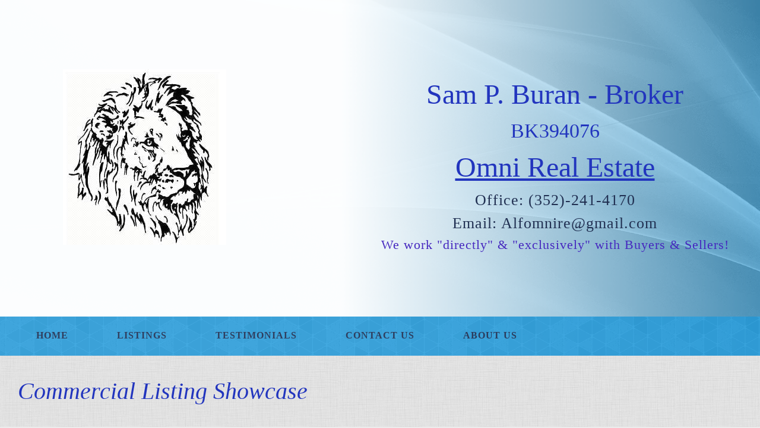

--- FILE ---
content_type: text/html; charset=UTF-8
request_url: http://omnire.com/commercial-listing-showcase
body_size: 16776
content:
 <!DOCTYPE html> <html lang="en"> <head> <title>Commercial Listing Showcase - Omni Real Estate </title> <meta name="keywords"    content="Assisted Living Facilities for sale in Florida, ALFs for sale in Florida, ALFs For Sale, Omni Real Estate sells ALFs, ADCC, Omni Real Estate the ALF specialist, Adult Day Care Center,s Assisted Living Facilities for sale, Sell ALF, Buy ALFs, Sell ADCCs, Buy ADCCs, Buy Assisted Living Facilities, Sell Assisted Living Facility, ALF Broker,  ALF listings, ADCC listings, Assisted living facility listings, Adult day care listings, Commercial listings,"> <meta name="description" content="We are a Real Estate Brokerage that specializes in Assisted Living Facilities and Adult Day Care Centers."> <meta property="og:url" content="//omnire.com/commercial-listing-showcase"> <meta property="og:title" content="Commercial Listing Showcase"> <meta http-equiv="last-modified" content="2025-07-18 @ 14:34:26 UTC"> <meta property="og:description" content="We are a Real Estate Brokerage that specializes in Assisted Living Facilities and Adult Day Care Centers."> <!-- Platform default favicons --> <link rel="icon" href="https://img-fl.nccdn.net/favicon.ico?V=f5a58562#SYSTEM" type="image/x-icon" /> <link rel="apple-touch-icon" href="https://img-fl.nccdn.net/apple-touch-icon.png?V=f5a58562#SYSTEM"> <link rel="icon" type="image/png" sizes="32x32" href="https://img-fl.nccdn.net/favicon-32x32.png?V=f5a58562#SYSTEM"> <link rel="icon" type="image/png" sizes="16x16" href="https://img-fl.nccdn.net/favicon-16x16.png?V=f5a58562#SYSTEM"> <link rel="icon" type="image/png" sizes="16x16" href="/android-chrome-192x192.png#SYSTEM"> <link rel="icon" type="image/png" sizes="16x16" href="/android-chrome-512x512.png#SYSTEM"> <link rel="manifest" href="https://img-fl.nccdn.net/site.webmanifest?V=f5a58562#SYSTEM"> <link rel="canonical" href="https://omnire.com/commercial-listing-showcase"> <!-- Load react core --> <script type="text/javascript" src="https://unpkg.com/react@16.14.0/umd/react.production.min.js"></script> <!-- Load react DOM with "defer" - prevent execution until DOM ready --> <script type="text/javascript" src="https://unpkg.com/react-dom@16.14.0/umd/react-dom.production.min.js"></script> <script type="text/javascript" src="https://img-fl.nccdn.net/Shared/Scripts/fat_core.EN.js?V=f5a58562"></script> <script type="text/javascript" src="https://img-fl.nccdn.net/DataFiles/env.js?token=eyJ1c2VyX2lkIjoiMTAwNjQ1OSIsImRvbWFpbiI6Im9tbmlyZS5jb20iLCJwYWdlX25vZGVfaWQiOiIxODQzOTE2NzA1In0"></script> <script>
      SK__SetPageID('1843916705');
      SK.Singletons.env.setMultiple( {
         "current_design_name": "General 3",
         "current_design_category": "General",
         "locale": {"currency":"USD","date_fmt":"$MNT$ $D$, $YEAR$","full_date_fmt":"$WEEKDAY$, $MONTH$ $D$, $YEAR$","location":"US","long_date_fmt":"$MONTH$ $D$, $YEAR$","short_date_fmt":"$MN$/$D$/$YEAR$","time_fmt":"$H12$:$M$ $AMPM$","time_sec_fmt":"$H12$:$M$:$S$ $AMPM$","time_zone_fmt":"$H12$:$M$:$S$ $AMPM$ $TZ$"},
        } );
        </script> <script type="text/javascript" src="https://img-fl.nccdn.net/Shared/Scripts/fat_eua.EN.js?V=f5a58562"></script> <script type="text/javascript">(new SK.Utils.SiteReferrer()).store();</script> <link type="text/css" rel="stylesheet" href="https://img-fl.nccdn.net/Designs/Freemona/css/fat_freemona.css?V=f5a58562"> <style>
/*Slideshow - remove clipping of caption*/
.ig-gallery.sk-ig-image-gallery.ig-type-slideshow .ig-caption div {
    text-overflow: clip;
    white-space: normal;
}
@media screen and (max-width: 1440px) {
.sk-gm-map-holder .sk-gm-responsive-map {
height: 150px;
}
}
@media screen and (max-width: 900px) {
.sk-gm-map-holder .sk-gm-responsive-map {
height: 250px;
}
}
a[type="anchor"] {
    display: block;
    position: relative;
    top: -110px;
    visibility: hidden;
}
</style><meta name="viewport" content="width=device-width, initial-scale=1"> <style type="text/css">
.aa_top_menu_body #navigation-wrapper.sticky-header { top: 40px; }
#navigation-wrapper.sticky-header { position:fixed; top:0; bottom:auto; z-index:10 !important; }
#header-image .ig-nav-bottom { margin-bottom: 70px; }
#header-image:after { content: ''; right: 0; top: 0; background: linear-gradient(to right, rgba(255,255,255,.98) 45%, transparent); box-shadow: 0 0; left: 0; text-align: left; position: absolute; bottom: 0; }
@media screen and (max-width: 1024px) {
   #siteTitleLink img { width: auto !important; }
   #siteTitleLink img, #siteTitleLink { max-height: 160px; }
   #header-image:after { background: linear-gradient(to right, rgba(255,255,255,.98) 10%, transparent); }
}
@media screen and (max-width: 810px) {
   #siteTitleLink img, #siteTitleLink { max-height: 120px; }
   #main-column_cell, #optional-left-column_cell { display: block; height: auto; }
   #main-area .fm-tr, #main-area .fm-t {
      box-orient: vertical;
      display: box;
      -webkit-box-orient: vertical;
      -moz-box-orient: vertical;
      display: -webkit-box;
   }
   #main-column_cell .fm-tr, #optional-left-column_cell .fm-tr, #main-column_cell .fm-t, #optional-left-column_cell .fm-t {
      display: block;
      display: table-row;
   }
   #main-column_cell .fm-t, #optional-left-column_cell .fm-t { display: table; }
   #optional-left-column_cell {
      box-ordinal-group: 2;
      -webkit-box-ordinal-group: 2;
      -moz-box-ordinal-group: 2;
   }
   #main-area > .fm-t > .fm-tr > .fm-td, #main-area > .fm-t > .fm-td { display: block; }
}
@media screen and (max-width: 600px) {
   #header-image .ig-nav-bottom { margin-bottom: 10px !important; }
   #navigation-wrapper.sticky-header { display: none; }
   #siteTitleLink img, #siteTitleLink { max-height: 180px; }
}
</style> <script>
window.addEvent('load', function (){
   var navigation_wrapper = _$('navigation-wrapper');
   var navigation_wrapper_top_coords = navigation_wrapper.getCoordinates().top;

   function toggleStickyMenu() {
      if ( window.innerWidth <= 600 ) {
         navigation_wrapper.removeClass('sticky-header');
         return;
      };
      var fromTop = document.getScroll().y;
      navigation_wrapper.toggleClass('sticky-header', (fromTop > navigation_wrapper_top_coords));
   }
   toggleStickyMenu();
   window.addEvent('scroll', toggleStickyMenu);
});
</script><script type="text/javascript">SK.LoadCustomFonts(['https://fonts.nccdn.net/Arvo/Arvo.css','https://fonts.nccdn.net/Raleway/Raleway.css','https://fonts.nccdn.net/DancingScript/DancingScript.css',]);</script> <script type="text/javascript"><!--
var wiredminds = [];
wiredminds.push(["setTrackParam", "wm_custnum", "574868aba40b9152"]);
wiredminds.push(["count"]);

(function() {
		function wm_async_load() {
				var wm = document.createElement("script");
				wm.type = "text/javascript";
				wm.async = true;
				wm.src="https://count.carrierzone.com/track/count.js";
				var el = document.getElementsByTagName('script')[0];
				el.parentNode.insertBefore(wm, el);
		}

		if (window.addEventListener) {
				window.addEventListener('load', wm_async_load, false);
		} else if (window.attachEvent){
				window.attachEvent('onload', wm_async_load);
		}
})();
// --> </script> <!-- Global site tag (gtag.js) - Google Analytics --> <script async src="https://www.googletagmanager.com/gtag/js?id="></script> <script>
            window.dataLayer = window.dataLayer || [];
            function gtag(){dataLayer.push(arguments);}
            gtag('js', new Date());

            gtag('config', '');
         </script> </head> <body onload="ExecuteOnLoadFunctions();" class="sk-notouch template content-bgr-light " > <script type="text/javascript">
   if ( SK.Util.isTouchDevice() ) {
      document.body.removeClass('sk-notouch');
   }
</script> <script type='text/javascript'>
   SK.Singletons.loadpromise.then(function () {
      const script = document.createElement('script');
      script.type = 'module';
      script.src = '//instant.page/5.1.0';
      script.integrity = 'sha384-by67kQnR+pyfy8yWP4kPO12fHKRLHZPfEsiSXR8u2IKcTdxD805MGUXBzVPnkLHw';
      document.head.append(script);
   })
</script>  <!-- -->  <!-- --> <div id="app_header_user_40"></div><script type="text/javascript" src="https://img-fl.nccdn.net/Apps/SmoothScroll/Scripts/fat_header.js?V=f5a58562"></script> <script type="text/javascript">
window.addEvent('domready', function () {
   new SK.Applications.SmoothScroll({
      links       : 'a',
      wheelStops  : false
   });
});
</script> <!-- -->
  <!-- --> <div id="app_header_user_78"></div><script type="text/javascript" src="https://img-fl.nccdn.net/Apps/Framework/3.0/Scripts/fat_display.js?V=f5a58562"></script><script type="text/javascript" src="https://img-fl.nccdn.net/Apps/OpenHours/Scripts/header.transpiled.js?V=f5a58562"></script><script type="text/javascript">new SK.Applications.OpenHours.Header({"node_id":null,"user_name":"662254d1.com","session_id":"1769480141_54051_1110227515","user_id":"1006459","placeholder":"app_header_user_78","properties":{},"app_id":"78","settings":{"split_time":"0","open_hours":[{"end":"05:00 pm","status":1,"start_timesplit":"","end_timesplit":"","start":"09:00 am"},{"start":"09:00 am","end_timesplit":"","end":"05:00 pm","start_timesplit":"","status":1},{"start":"09:00 am","end_timesplit":"","end":"05:00 pm","start_timesplit":"","status":1},{"start_timesplit":"","status":1,"end":"05:00 pm","start":"09:00 am","end_timesplit":""},{"start":"09:00 am","end_timesplit":"","end":"05:00 pm","start_timesplit":"","status":1},{"start":"09:00 am","end_timesplit":"","end":"06:00 pm","start_timesplit":"","status":0},{"end":"06:00 pm","start_timesplit":"","status":0,"start":"09:00 am","end_timesplit":""}]},"binding_item_id":"","edition_id":"0"});</script> <!-- -->
  <!-- --> <script type="text/javascript" src="https://img-fl.nccdn.net/Designs/Freemona/Scripts/fat_freemona.js?V=f5a58562"></script> <script>
      if ( location.pathname.endsWith( 'sk_snapshot_preview' ) ) {
         window.addEvent( 'load', SK.BuildSnapshotLinks );
      }
   </script> <style type="text/css" id="page_css">
      body,.template{background-color:#FFF;}#sk_main{text-align:left;}#header-area{background-position:center top;background-repeat:no-repeat;position:relative;background-color:#2B9FDE;text-align:left;background-image:url(https://designs.nccdn.net/Stellar/Images/bg_img_header.png);background-size:cover;}#sk_001{position:absolute;bottom:0;top:0;left:0;text-align:left;right:0;}#sk_002{max-width:1240px;margin:0 auto;text-align:center;padding-bottom:70px;position:relative;}#logo-column_cell{width:30%;}#logo-column{text-align:left;left:10%;padding-top:30px;padding-bottom:30px;position:relative;z-index:3;}#fm_site_logo_cell{vertical-align:middle;}#fm_site_logo{word-wrap:normal;white-space:normal;text-align:center;}#sk_003_cell{vertical-align:middle;}#sk_003{z-index:3;text-align:right;margin-left:25%;position:relative;}#fm_aux_area1{text-align:left;}#header-image{min-height:600px !important;text-align:center;z-index:1;height:600px;position:relative;background-repeat:no-repeat;padding-bottom:0 !important;}#navigation-wrapper_cell{vertical-align:bottom;}#navigation-wrapper{z-index:3;background-position:center top;bottom:0;background-repeat:repeat;position:absolute;background-color:#2B9FDE;right:0;background-image:url(https://designs.nccdn.net/Stellar/Images/pattern_2.png);text-align:left;left:0;opacity:0.93;}#menu-column{max-width:1240px;text-align:center;}#fm_mnav{text-align:left;}#optional-additional-content{background-position:center center;background-color:#EEE;background-repeat:repeat;background-image:url(https://designs.nccdn.net/Stellar/Images/pattern_1.png);text-align:left;}#optional-page-title_cell{vertical-align:top;}#optional-page-title{max-width:1240px;padding-top:40px;text-align:center;}#fm_page_title{text-align:left;}#sk_004_cell{vertical-align:top;}#sk_004{padding-bottom:30px;text-align:center;max-width:1240px;padding-top:30px;}#fm_aux_area6{text-align:left;}#main-area{padding-bottom:30px;text-align:center;max-width:1240px;padding-top:30px;}#optional-left-column_cell{vertical-align:top;}#optional-left-column{width:220px;text-align:left;padding-right:30px;}#optional-secondary-navigation{margin-bottom:20px;text-align:left;}#fm_snav_cell{vertical-align:top;}#fm_snav{text-align:left;}#fm_side_area{text-align:left;}#main-column_cell{width:100%;vertical-align:top;}#main-column{text-align:left;}#fm_main_area{text-align:left;}#optional-auxiliary-content{text-align:left;background-color:#EEE;}#sk_main_ornaments{text-align:left;}#sk_005{padding-top:20px;max-width:1240px;text-align:center;padding-bottom:20px;}#fm_aux_area2{text-align:left;}#footer-area{background-image:url(https://designs.nccdn.net/Stellar/Images/pattern_2.png);text-align:left;background-repeat:repeat;background-color:#2B9FDE;background-position:center top;}#footer-content{padding-bottom:30px;text-align:center;max-width:1240px;padding-top:30px;}#fm_shared_area4{text-align:left;padding-bottom:10px;border-bottom:1px solid #EEE;}#fm_footer_menu{padding-top:10px;padding-bottom:10px;text-align:left;}#footer_text{text-align:left;padding-bottom:10px;padding-top:10px;}#copyright_slogan{text-align:left;}body{font-family:Raleway;line-height:1.5;font-size:15px;color:#000;}a:link, a:visited{text-decoration:underline;color:#2B9FDE;}a:hover{text-decoration:none;color:#213052;}body .invertText, .invertText p, .invertText font, .invertText h1, .invertText h2, .invertText h3{color:#FFF;}.invertText a:link, .invertText a:visited{color:#FFF;text-decoration:underline;}.invertText a:hover{text-decoration:none;color:#FFF;}.siteTitleLink{line-height:1.2;letter-spacing:-1px;font-size:48px;color:#213052;margin:0 auto;}a.siteTitleLink:link, a.siteTitleLink:visited{color:#213052;text-decoration:none;}.pageTitle{font-size:40px;color:#213052;font-style:italic;line-height:1.0;}.rte{background-image:none;background-color:#FFF;}a.searchButton:link, a.searchButton:visited{font-size:14px;color:#FFF;padding-left:10px;text-decoration:none;}a.searchButton:hover{text-decoration:underline;}.plainsmall{font-size:13px;}.plainlarge{font-size:18px;line-height:1.4;}.plainfixedwidth{font-size:22px;letter-spacing:1px;line-height:1.5;}h1{color:#213052;font-size:64px;}h2{font-size:48px;color:#213052;}h3{font-size:34px;color:#213052;}.highlight{color:#000000;font-size:13px;padding-top:2px;background-color:#f3ee99;padding-bottom:2px;}.highlight a{color:#000000;}.alert{font-size:14px;color:#e33030;}.alert a{color:#e33030;}.background{padding-left:10px;padding-right:10px;padding-top:10px;font-size:18px;line-height:2.0;background-color:#EEE;padding-bottom:10px;}.background a{color:#000;}.quote{font-family:BlackJack;font-size:22px;color:#213052;}.customtext1{font-size:27px;color:#213052;letter-spacing:1px;}.customtext2{font-size:24px;color:#2B9FDE;}.copyright{color:#213052;font-size:13px;}.skhl-custom1 .skhl-wrapper{background-position:0px 4px;height:27px;width:100%;background-repeat:repeat-x;position:relative;background-image:url(https://designs.nccdn.net/Stellar/Images/hr1.png);}.skhl-custom2 .skhl-wrapper{left:0px;background-image:url(https://designs.nccdn.net/Stellar/Images/hr2.png);top:0px;background-position:top left;height:11px;width:100%;background-repeat:repeat-x;position:relative;}.invertText h1 a:link, .invertText h1 a:visited{color:#FFF;}.invertText .highlight{color:#000000;}.invertText .highlight a{color:#000000;}.invertText .highlight a:hover{color:#000000;}.invertText .alert{color:#e33030;}.invertText .alert a{color:#e33030;}.invertText .background{color:#000;background-color:#FFF;}.invertText .background a{color:#000;}.invertText .copyright{color:#FFF;}.ig-btn{width:40px;background-repeat:no-repeat;background-image:url(https://designs.nccdn.net/Common/Gallery/sprite-buttons-light.svg);height:40px;cursor:pointer;}.ig-btn.ig-next{background-position:-50px 0px;}.ig-btn.ig-next.ig-over{background-position:-50px -50px;}.ig-btn.ig-next.ig-click{background-position:-50px -100px;}.ig-btn.ig-next.ig-disabled{background-position:-50px -150px;}.ig-btn.ig-prev{background-position:0px 0px;}.ig-btn.ig-prev.ig-over{background-position:0px -50px;}.ig-btn.ig-prev.ig-click{background-position:0px -100px;}.ig-btn.ig-prev.ig-disabled{background-position:0px -150px;}.ig-btn.ig-play{background-position:-100px 0px;}.ig-btn.ig-play.ig-over{background-position:-100px -50px;}.ig-btn.ig-play.ig-click{background-position:-100px -100px;}.ig-btn.ig-play.ig-disabled{background-position:-100px -150px;}.ig-btn.ig-pause{background-position:-150px 0px;}.ig-btn.ig-pause.ig-over{background-position:-150px -50px;}.ig-btn.ig-pause.ig-click{background-position:-150px -100px;}.ig-btn.ig-pause.ig-disabled{background-position:-150px -150px;}.ig-gallery.ig-type-thumbnails .ig-caption div{padding-top:10px;font-size:12px;}.ig-gallery.ig-type-thumbnails .ig-thumb{margin:10px;}.ig-gallery.ig-type-slideshow .ig-caption div{padding-top:10px;font-size:14px;}.ig-gallery.ig-type-slideshow-animated .ig-caption div{color:#ffffff;font-size:36px;line-height:1.1;font-family:Arvo;text-shadow:0px 0px 10px #000000;}.ig-gallery.ig-type-filmstrip .ig-caption div{padding-top:10px;font-size:14px;}.ig-gallery.ig-type-mosaic .ig-caption div{padding-top:10px;font-size:14px;}.ig-gallery.ig-type-slider .ig-caption div{padding-right:20px;text-align:left;padding-top:10px;font-size:14px;}.ig-gallery.ig-type-filmstrip .ig-icongrid.ig-horizontal{margin-bottom:10px;margin-top:10px;}.ig-gallery.ig-type-filmstrip .ig-icongrid.ig-vertical{margin-left:10px;margin-right:10px;}.ig-gallery.ig-type-filmstrip .ig-icongrid.ig-horizontal .ig-icon{padding-top:10px;}.ig-gallery.ig-type-filmstrip .ig-icongrid.ig-horizontal .ig-icon.ig-over{padding-bottom:5px;padding-top:5px;}.ig-gallery.ig-type-filmstrip .ig-icongrid.ig-horizontal .ig-icon.ig-click{padding-bottom:10px;padding-top:0px;}.ig-gallery.ig-type-filmstrip .ig-icongrid.ig-horizontal .ig-icon.ig-selected{padding-bottom:10px;padding-top:0px;}.ig-gallery.ig-type-filmstrip .ig-icongrid.ig-vertical .ig-icon{padding-right:10px;}.ig-gallery.ig-type-filmstrip .ig-icongrid.ig-vertical .ig-icon.ig-over{padding-left:5px;padding-right:5px;}.ig-gallery.ig-type-filmstrip .ig-icongrid.ig-vertical .ig-icon.ig-click{padding-right:0px;padding-left:10px;}.ig-gallery.ig-type-filmstrip .ig-icongrid.ig-vertical .ig-icon.ig-selected{padding-left:10px;padding-right:0px;}.ig-gallery.ig-type-mosaic .ig-icongrid.ig-horizontal{margin-bottom:10px;margin-top:10px;}.ig-gallery.ig-type-mosaic .ig-icongrid.ig-vertical{margin-left:10px;margin-right:10px;}.ig-gallery.ig-type-mosaic .ig-icongrid .ig-icon{padding:4px;border:1px solid transparent;}.ig-gallery.ig-type-mosaic .ig-icongrid .ig-icon.ig-over{background-image:url(https://designs.nccdn.net/Common/Gallery/mat-black-12.png);}.ig-gallery.ig-type-mosaic .ig-icongrid .ig-icon.ig-click{background-image:url(https://designs.nccdn.net/Common/Gallery/mat-black-12.png);}.ig-gallery.ig-type-mosaic .ig-icongrid .ig-icon.ig-selected{background-image:url(https://designs.nccdn.net/Common/Gallery/mat-black-12.png);}.ig-gallery .ig-nav{margin-top:20px;}.ig-gallery .ig-nav .ig-dot{height:12px;margin:3px;background-position:0px 0px;background-image:url(https://designs.nccdn.net/Common/Gallery/sprite-dots-light.svg);background-repeat:no-repeat;width:12px;}.ig-gallery .ig-nav .ig-dot.ig-over{background-position:0px -30px;}.ig-gallery .ig-nav .ig-dot.ig-click{background-position:0px -60px;}.ig-gallery .ig-nav .ig-dot.ig-selected{background-position:0px -90px;}.ig-gallery.ig-type-slideshow-animated .ig-nav.ig-dots{background-image:url(https://designs.nccdn.net/Common/Gallery/mat-black-80.png);padding:5px;margin:10px;border-radius:15px;}.ig-gallery.ig-type-slideshow-animated .ig-nav .ig-dot{background-image:url(https://designs.nccdn.net/Common/Gallery/sprite-dots-dark.svg);}.ig-gallery .ig-nav .ig-number{background-image:url(https://designs.nccdn.net/Common/Gallery/sprite-numbers-light.svg);background-repeat:no-repeat;width:24px;height:24px;margin:3px;background-position:0px 0px;}.ig-gallery .ig-nav .ig-number.ig-over{background-position:0px -40px;}.ig-gallery .ig-nav .ig-number.ig-click{background-position:0px -80px;}.ig-gallery .ig-nav .ig-number.ig-selected{background-position:0px -120px;}.ig-gallery .ig-nav .ig-number p{padding-top:6px;line-height:1.0;}.ig-gallery .ig-nav .ig-number.ig-selected p{color:#ffffff;}.ig-gallery.ig-type-slideshow-animated .ig-nav.ig-numbers{background-image:url(https://designs.nccdn.net/Common/Gallery/mat-black-80.png);border-radius:20px;padding:5px;margin:10px;}.ig-gallery.ig-type-slideshow-animated .ig-nav .ig-number{margin:0px;height:18px;background-image:none;width:18px;}.ig-gallery.ig-type-slideshow-animated .ig-nav .ig-number p{color:#666666;padding-top:3px;}.ig-gallery.ig-type-slideshow-animated .ig-nav .ig-number.ig-selected p{color:#ffffff;}.ig-nav .ig-btn.ig-next{margin-left:5px;}.ig-nav .ig-btn.ig-prev{margin-right:5px;}.ig-nav .ig-num{font-size:16px;margin:0px 2px;}.ig-thumbs .ig-btn.ig-next{margin-top:-20px;margin-right:10px;}.ig-thumbs .ig-btn.ig-prev{margin-left:10px;margin-top:-20px;}.ig-thumbs .ig-btn.ig-play{margin-top:-10px;margin-left:10px;}.ig-thumbs .ig-btn.ig-pause{margin-left:10px;margin-top:-10px;}.ig-viewer{background-color:#ffffff;box-shadow:0px 2px 30px rgba(0,0,0,0.67);padding:20px;margin:50px;}.ig-viewer .ig-thumbs .ig-btn.ig-play{margin-bottom:10px;margin-left:10px;}.ig-viewer .ig-thumbs .ig-btn.ig-pause{margin-left:10px;margin-bottom:10px;}.ig-viewer .ig-viewer-panel{margin-top:20px;}.ig-viewer .ig-viewer-caption .ig-caption div{height:40px;color:#000000;}.ig-viewer .ig-viewer-nav .ig-nav{margin-left:20px;}.ig-viewer .ig-nav .ig-num{color:#000000;}.ig-viewer-close{right:-39px;background:url(https://designs.nccdn.net/Common/Gallery/close.svg);cursor:pointer;height:38px;top:-39px;width:38px;}.ig-scroll.ig-horizontal{margin-left:100px;margin-right:100px;}.ig-scroll-body{background-repeat:repeat;background-image:url(https://designs.nccdn.net/Common/Gallery/mat-black-12.png);background-position:top left;padding:5px;}.ig-scroll.ig-horizontal .ig-scroll-body{height:12px;}.ig-scroll.ig-vertical .ig-scroll-body{width:12px;}.ig-scroll-handle{background-position:top left;height:12px;filter:alpha(opacity=50);background-repeat:repeat;border-radius:6px;cursor:move;background-image:url(https://designs.nccdn.net/Common/Gallery/mat-black-60.png);opacity:0.5;}.ig-scroll-handle.ig-over{filter:alpha(opacity=70);opacity:0.7;}.ig-scroll-handle.ig-click{opacity:1.0;filter:alpha(opacity=100);}.ig-scroll.ig-horizontal .ig-scroll-handle{height:12px;}.ig-scroll.ig-vertical .ig-scroll-handle{width:12px;}.ig-scroll-arrow{width:22px;background-repeat:no-repeat;background-image:url(https://designs.nccdn.net/Common/Gallery/sprite-scrollbar-arrows-light.svg);height:22px;cursor:pointer;}.ig-scroll.ig-horizontal .ig-scroll-arrow.ig-prev{background-position:0px 0px;}.ig-scroll.ig-horizontal .ig-scroll-arrow.ig-prev.ig-over{background-position:0px -50px;}.ig-scroll.ig-horizontal .ig-scroll-arrow.ig-prev.ig-click{background-position:0px -100px;}.ig-scroll.ig-horizontal .ig-scroll-arrow.ig-next{background-position:-50px 0px;}.ig-scroll.ig-horizontal .ig-scroll-arrow.ig-next.ig-over{background-position:-50px -50px;}.ig-scroll.ig-horizontal .ig-scroll-arrow.ig-next.ig-click{background-position:-50px -100px;}.ig-scroll.ig-vertical .ig-scroll-arrow.ig-prev{background-position:-100px 0px;}.ig-scroll.ig-vertical .ig-scroll-arrow.ig-prev.ig-over{background-position:-100px -50px;}.ig-scroll.ig-vertical .ig-scroll-arrow.ig-prev.ig-click{background-position:-100px -100px;}.ig-scroll.ig-vertical .ig-scroll-arrow.ig-next{background-position:-150px 0px;}.ig-scroll.ig-vertical .ig-scroll-arrow.ig-next.ig-over{background-position:-150px -50px;}.ig-scroll.ig-vertical .ig-scroll-arrow.ig-next.ig-click{background-position:-150px -100px;}.sk-pc-container .sk-pc-itemtitle{font-size:25px;}.sk-ne-wrapper{border-bottom:1px solid #777;margin-bottom:4px;}.sk-ne-wrapper .sk-ne-entry{border-top:1px solid #777;padding-top:20px;}.sk-ne-wrapper .sk-ne-calendar{padding-bottom:20px;background-color:#FFF;margin-bottom:20px;padding-left:18px;padding-right:18px;border-style:solid;margin-right:18px;border-width:1px;margin-left:1px;padding-top:22px;border-color:#777;}.sk-ne-wrapper .sk-ne-calendar .sk-ne-date-month{background-color:#FFF;padding-bottom:8px;color:#213052;font-size:12px;font-weight:bold;margin-top:22px;}.sk-ne-wrapper .sk-ne-calendar .sk-ne-date-day{padding-bottom:20px;background-color:#FFF;margin-bottom:2px;margin-top:-50px;font-weight:bold;font-size:25px;color:#213052;}.sk-ne-wrapper .sk-ne-image{border-width:1px;box-shadow:0 1px #777;border-color:#777;border-style:solid;}.sk-ne-wrapper .sk-ne-title{margin-bottom:10px;}.sk-ne-wrapper .sk-ne-heading{color:#213052;font-size:22px;text-decoration:none;font-style:italic;}.sk-ne-wrapper a.sk-ne-heading:link{color:#213052;}.sk-gd-wrapper.sk-gd-gifts{margin-bottom:20px;}.sk-gd-gifts .sk-gd-title{color:#213052;}.sk-gd-gifts .sk-gd-button{color:#FFF;font-size:14px;background-color:#213052;}.sk-gd-gifts .sk-gd-option-title{font-size:26px;color:#213052;}.sk-gd-gifts .sk-gd-option-price{font-size:26px;padding-top:1px;color:#213052;}.sk-gd-gifts .sk-gd-button.sk-gd-button-buynow{color:#FFF;background-color:#213052;}.sk-gd-gifts .sk-gd-cardtitle{font-size:26px;color:#213052;}.sk-gd-wrapper.sk-gd-deals{margin-bottom:20px;}.sk-gd-deals .sk-gd-title{color:#213052;font-size:36px;}.sk-gd-deals .sk-gd-button{font-size:14px;}.sk-gd-deals .sk-gd-buynow-button{border-radius:25px;color:#FFF;}.sk-gd-deals .sk-gd-buynow-caption{font-size:14px;}.sk-gd-deals .sk-gd-dealtitle{color:#213052;}.sk-shapp-form{margin-bottom:20px;}.sk-shapp-title{color:#213052;font-size:36px;}.sk-shapp-form .sk-shapp-booknow-button{background-color:#213052;margin-left:auto !important;color:#FFF;margin-right:auto !important;}.sk-shapp-form .sk-shapp-step1 .sk-shapp-service-title{font-size:26px;}.areaheader{color:#213052;font-size:22px;}.areafooter{color:#2B9FDE;font-size:18px;}.sgHC0{margin-bottom:10px;margin-top:10px;}.sgHC0 .sgDelim1{width:40px;}.sgHC0 .sectionCell{padding-right:10px;}.sgHC0 .secTitle{height:60px;}.sgHC0 .secCptn{font-style:italic;text-decoration:none;font-size:32px;cursor:pointer;color:#213052;}.sgHC0 .wIcn .secCptn{min-height:30px;}.sgHC0 .imgResize .secCptn img{width:30px;height:30px;}.sgHC0 .wIcn .fmCptnWrap .fmCptnMain{line-height:1.0;}.sgHC0 .wIcn .fmCptnWrap .fmCptnSub{line-height:0.8;margin-top:4px;font-size:12px;}.sgHC0 .secBody{padding-right:15px;padding-bottom:20px;padding-top:10px;}.sgVC0{margin-bottom:20px;}.sgVC0 .sgDelim{height:10px;}.sgVC0 .secTitle{border-top:1px solid #777;height:50px;}.sgVC0 .secCptn{padding-left:15px;text-decoration:none;font-style:italic;color:#213052;cursor:pointer;font-size:32px;}.sgVC0 .wIcn .secCptn{margin-top:5px;}.sgVC0 .imgResize .secCptn img{height:32px;width:32px;}.sgVC0 .wIcn .fmCptnWrap .fmCptnMain{line-height:1.1;}.sgVC0 .wIcn .fmCptnWrap .fmCptnSub{margin-top:-2px;font-size:12px;}.sgVC0 .secBody{padding-top:5px;padding-bottom:20px;padding-left:15px;padding-right:15px;}.sgVCC0{margin-bottom:20px;}.sgVCC0 .noactive .secHead{height:50px;border-bottom:1px solid #777;}.sgVCC0 .noactive .secCptn{height:50px;position:relative;font-style:italic;text-decoration:none;color:#213052;font-size:17px;padding-top:10px;}.sgVCC0 .active .secHead{border-bottom:1px solid #777;height:70px;}.sgVCC0 .active .secCptn{position:relative;text-decoration:none;font-style:italic;height:50px;color:#213052;font-size:28px;padding-top:10px;}.sgVCC0 .wIcn .secCptn{min-height:35px;}.sgVCC0 .imgResize .secCptn img{width:30px;height:30px;}.sgVCC0 .wIcn .fmCptnWrap .fmCptnMain{line-height:1.0;}.sgVCC0 .wIcn .fmCptnWrap .fmCptnSub{margin-top:-3px;font-size:12px;}.sgVCC0 .secBody{padding-top:20px;padding-bottom:20px;padding-right:15px;}.sgVCC0 .secIconExp{background-position:center center;padding-right:20px;background-image:url(https://designs.nccdn.net/Common/Section/arrow-black-collapsed.png);padding-left:20px;background-repeat:no-repeat;}.sgVCC0 .secIconCol{background-position:center center;background-image:url(https://designs.nccdn.net/Common/Section/arrow-black-expanded.png);padding-right:20px;padding-left:20px;background-repeat:no-repeat;}.sgHT0{margin-bottom:20px;}.sgHT0 .tabButtonContainerCell{padding-bottom:20px;}.sgHT0 .active .secTitle{height:50px;}.sgHT0 .active .secCptn{line-height:1.0;font-style:italic;border-right:1px solid #777;text-decoration:none;padding-right:20px;padding-left:20px;color:#213052;padding-top:7px;font-size:28px;min-height:45px;}.sgHT0 .noactive .secTitle{height:50px;}.sgHT0 .noactive .secCptn{padding-bottom:8px;border-right:1px solid #777;text-decoration:none;padding-right:20px;padding-left:20px;color:#213052;font-size:17px;padding-top:9px;min-height:35px;}.sgHT0 .active.sectionLast .secCptn{border-style:none;}.sgHT0 .noactive.sectionLast .secCptn{border-style:none;}.sgHT0 .wIcn .secCptn{padding-top:8px;padding-right:20px;}.sgHT0 .imgResize .secCptn img{height:30px;width:30px;}.sgHT0 .wIcn .fmCptnWrap .fmCptnMain{line-height:1.0;}.sgHT0 .wIcn .fmCptnWrap .fmCptnSub{font-size:12px;font-weight:normal;}.sgHT0 .secBody{padding-bottom:15px;padding-right:15px;padding-left:15px;border-top:1px solid #777;padding-top:15px;}.sgVT0{margin-bottom:20px;}.sgVT0 .tabButtonContainerCell{padding-right:20px;border-right:1px solid #777;}.sgVT0 .active .secTitle{padding-right:20px;border-bottom:1px solid #777;min-height:50px;min-width:200px;}.sgVT0 .active .secCptn{font-style:italic;text-decoration:none;padding-bottom:15px;font-size:28px;padding-top:15px;color:#213052;font-family:Helvetica, Arial, Sans-serif;}.sgVT0 .noactive .secTitle{min-height:50px;min-width:200px;padding-right:20px;border-bottom:1px solid #777;}.sgVT0 .noactive .secCptn{text-decoration:none;font-style:italic;color:#213052;font-size:17px;padding-top:10px;}.sgVT0 .wIcn .secCptn{min-height:32px;padding-top:7px;}.sgVT0 .imgResize .secCptn img{width:32px;height:32px;}.sgVT0 .wIcn .fmCptnWrap .fmCptnMain{line-height:1.2;}.sgVT0 .wIcn .fmCptnWrap .fmCptnSub{font-size:12px;}.sgVT0 .secBody{min-height:250px;padding-left:20px;padding-right:15px;}.invertText .sgHC0 .secCptn{color:#FFF;text-decoration:none;}.invertText .sgVC0 .secTitle{border-color:#FFF;}.invertText .sgVC0 .secCptn{text-decoration:none;color:#FFF;}.invertText .sgVCC0 .noactive .secCptn{color:#213052;}.invertText .sgVCC0 .active .secHead{border-bottom:1px solid #FFF;}.invertText .sgVCC0 .active .secCptn{color:#FFF;}.invertText .sgVCC0 .secIconExp{background-image:url(https://designs.nccdn.net/Common/Section/arrow-white-collapsed.png);}.invertText .sgVCC0 .secIconCol{background-image:url(https://designs.nccdn.net/Common/Section/arrow-white-expanded.png);}.invertText .sgHT0 .active .secCptn{color:#FFF;border-right:1px solid #FFF;}.invertText .sgHT0 .noactive .secCptn{border-right:1px solid #FFF;color:#FFF;}.invertText .sgHT0 .secBody{border-top:1px solid #FFF;}.invertText .sgVT0 .tabButtonContainerCell{border-right:1px solid #FFF;}.invertText .sgVT0 .active .secTitle{border-bottom:1px solid #FFF;}.invertText .sgVT0 .active .secCptn{color:#FFF;}.invertText .sgVT0 .noactive .secTitle{border-bottom:1px solid #FFF;}.invertText .sgVT0 .noactive .secCptn{color:#FFF;}#fm_snav{background-color:#EEE;}#fm_snav .fmBtn{border-bottom:1px solid rgba(0,0,0,0.2);margin-left:20px;text-decoration:none;margin-right:20px;padding-top:22px;min-height:42px;}#fm_snav .fmCptn{color:#2B9FDE;font-size:16px;min-height:18px;font-weight:bold;padding-right:15px;letter-spacing:1px;line-height:1.1;text-decoration:none;}#fm_snav .sel .fmCptn{color:#213052;}#fm_snav .cur .fmCptn{color:#213052;}#fm_snav .wIcn .fmCptn{margin-top:-4px;line-height:0.9;}#fm_snav .wIcn.imgResize .fmIcnWrap img{height:30px;width:30px;}#fm_snav .wIcn .fmCptnSub{font-size:11px;line-height:1.6;}#fm_snav .fmBtnFst .fmBtn{margin-top:5px;}#fm_snav .fmBtnLst .fmBtn{padding-bottom:5px;border-style:none;}a.miTopLink:link, a.miTopLink:visited{color:#FFF;font-size:14px;text-decoration:none;margin-left:20px;}a.miTopLink:hover{color:#213052;}a.miBottomLink:link, a.miBottomLink:visited{text-decoration:none;color:#FFF;margin-right:20px;font-size:14px;}a.miBottomLink:hover{color:#213052;}.textfield{vertical-align:middle;font-family:Raleway;color:#999;border-color:#CFCFCF;border-radius:1px;padding-top:15px;line-height:1.5;padding-bottom:15px;border-style:solid;padding-left:10px;padding-right:10px;border-width:1px;font-size:12px;}.selectobject{height:45px;vertical-align:middle;line-height:1.5;padding-bottom:12px;border-width:1px;border-color:#CFCFCF;border-radius:1px !important;font-size:14px;padding-top:12px;border-style:solid;font-family:Raleway;padding-left:10px;padding-right:10px;}.textareafieldsmall{line-height:1.5;padding-bottom:12px;padding-left:10px;padding-right:10px;font-family:Raleway;border-style:solid;border-radius:1px;padding-top:12px;font-size:12px;border-width:1px;color:#999;border-color:#CFCFCF;}.button{padding-right:28px;text-transform:uppercase;padding-left:28px;border-style:solid;font-size:14px;border-width:1px;background-repeat:repeat-x;padding-bottom:10px;background-color:#213052;line-height:2.1;background-position:top left;overflow:visible;font-family:Raleway;padding-top:10px;border-radius:1px;border-color:rgba(0,0,0,0.5);color:#FFF;letter-spacing:1px;vertical-align:middle;}.skf-form.sf-label-inner .skf-field-box .skf-label label{font-size:11px;border-color:#666666;}.cta-button{vertical-align:middle;}.cta-caption.cta-wrap{letter-spacing:1px;font-weight:bold;text-transform:uppercase;}.cta-sub-caption.cta-wrap{font-size:12px;margin-top:-3px;letter-spacing:1px;}.cta-custom-color-0 .cta-body.cta-normal{border-style:solid;background-color:#2B9FDE;border-width:1px;border-color:rgba(0,0,0,0.2);}.cta-custom-color-0 .cta-caption.cta-normal{color:#FFF;}.cta-custom-color-0 .cta-sub-caption.cta-normal{color:#FFF;}.cta-custom-color-0 .cta-body.cta-over{background-color:#2B9FDE;border-style:solid;border-color:rgba(0,0,0,0.2);border-width:1px;}.cta-custom-color-0 .cta-caption.cta-over{color:#FFF;}.cta-custom-color-0 .cta-sub-caption.cta-over{color:#FFF;}.cta-custom-color-1 .cta-body.cta-normal{border-style:solid;background-color:#213052;border-width:1px;border-color:rgba(0,0,0,0.5);}.cta-custom-color-1 .cta-caption.cta-normal{color:#FFF;}.cta-custom-color-1 .cta-sub-caption.cta-normal{color:#FFF;}.cta-custom-color-1 .cta-body.cta-over{background-color:#213052;border-style:solid;border-color:rgba(0,0,0,0.3);border-width:1px;}.cta-custom-color-1 .cta-caption.cta-over{color:#FFF;}.cta-custom-color-1 .cta-sub-caption.cta-over{color:#FFF;}.cta-custom-color-2 .cta-body.cta-normal{background-color:#EEE;border-style:solid;border-color:#2B9FDE;border-width:2px;}.cta-custom-color-2 .cta-caption.cta-normal{color:#000;}.cta-custom-color-2 .cta-sub-caption.cta-normal{color:#000;}.cta-custom-color-2 .cta-body.cta-over{border-width:1px;border-color:rgba(0,0,0,0.2);border-style:solid;background-color:#2B9FDE;}.cta-custom-color-2 .cta-caption.cta-over{color:#FFF;}.cta-custom-color-2 .cta-sub-caption.cta-over{color:#000;}.cta-button-small{padding-bottom:12px;padding-left:28px;padding-right:28px;padding-top:12px;}.cta-button-small .cta-body{border-radius:1px;}.cta-button-small .cta-icon.cta-wrap img{height:22px;width:22px;}.cta-button-small .cta-caption.cta-wrap{line-height:25px;font-size:14px;}.cta-button-small .cta-sub-caption.cta-wrap{font-size:10px;}.cta-button-medium{padding-right:32px;padding-left:32px;padding-bottom:16px;padding-top:16px;}.cta-button-medium .cta-body{border-radius:1px;}.cta-button-medium .cta-icon.cta-wrap img{width:26px;height:26px;}.cta-button-medium .cta-caption.cta-wrap{line-height:27px;font-size:18px;}.cta-button-large{padding-bottom:18px;padding-left:46px;padding-right:46px;padding-top:18px;}.cta-button-large .cta-body{border-radius:1px;}.cta-button-large .cta-icon.cta-wrap img{width:42px;height:42px;}.cta-button-large .cta-caption.cta-wrap{line-height:32px;font-size:23px;}#fm_mnav .cs0 .fmBtn{border-width:1px;border-color:transparent;height:45px;margin-bottom:0px;padding-top:19px;border-style:solid;text-decoration:none;}#fm_mnav .cs0 .fmCptn{padding-left:20px;padding-right:20px;}#fm_mnav .cs0 .fmCptn{height:35px;text-decoration:none;letter-spacing:1px;font-size:16px;color:#213052;padding-left:40px;text-transform:uppercase;padding-right:40px;font-weight:bold;}#fm_mnav .cs0 .sel .fmBtn{border-color:transparent !important;margin-bottom:-1px;background-color:rgba(255,255,255,0.2);}#fm_mnav .cs0 .sel .fmCptn{color:#213052;}#fm_mnav .cs0 .cur .fmBtn{border-width:1px;border-color:transparent;border-style:solid;background-color:rgba(255,255,255,0.2);}#fm_mnav .cs0 .cur .fmCptn{color:#FFF;}#fm_mnav .cs0.wIcn.imgResize .fmBtn .fmIcnWrap img{width:30px;height:30px;}#fm_mnav .cs0.wIcn .fmBtn .fmCptnMain{line-height:1.0;}#fm_mnav .cs0.wIcn .fmBtn .fmCptnSub{color:#213052;padding-top:5px;font-size:11px;line-height:0.6;}#fm_mnav .cs0.wIcn .sel .fmBtn .fmCptnSub{color:#2B9FDE;}#fm_mnav .cs0.wIcn .cur .fmBtn .fmCptnSub{color:#FFF;}#fm_mnav .cs0 .subNav{border-color:transparent !important;border-style:none;background-color:#EEE;margin-top:1px;}#fm_mnav .cs0 .fmSubBtn{height:50px;width:213px;text-decoration:none;}#fm_mnav .cs0 .fmSubCptn{text-decoration:none;padding-bottom:12px;line-height:2.0;font-size:14px;padding-top:12px;color:#2B9FDE;padding-right:30px;padding-left:30px;white-space:normal;}#fm_mnav .cs0 .fmSubBtn:hover{color:#FFF;background-color:#EEE;}#fm_mnav .cs0 .fmSubBtn:hover .fmSubCptn{color:#213052;}#fm_mnav .cs0 .curSub .fmSubCptn{color:#213052;}#fm_mnav .cs0 .cs.wIcn .fmSubBtn .fmSubCptn{padding-top:9px;line-height:1.0;}#fm_mnav .cs0 .cs.wIcn.imgResize .fmSubBtn .fmIcnWrap img{width:25px;height:25px;padding-top:1px;}#fm_mnav .cs0 .cs.wIcn .fmSubBtn .fmCptnSub{line-height:1.6;font-size:10px;}#fm_mnav .cs0 .fmBtnLst .fmSubBtn{border-style:none;}@media screen and (max-width: 1280px){#menu-column{padding-left:10px;padding-right:10px;}#optional-page-title{padding-right:30px;padding-left:30px;}#sk_004{padding-right:30px;padding-left:30px;}#main-area{padding-right:30px;padding-left:30px;}#sk_005{padding-right:20px;padding-left:20px;}#footer-content{padding-left:30px;padding-right:30px;}h1{font-size:58px;}.sgHC0 .secCptn{font-size:26px;}.customtext1{font-size:26px;}.customtext2{font-size:23px;}}@media screen and (max-width: 1024px){#header-area{min-height:auto;}#logo-column{padding-left:20px;padding-right:20px;}#header-image{min-height:350px !important;height:350px;max-height:350px !important;}#menu-column{padding-left:10px;padding-right:10px;}#optional-page-title{padding-right:20px;padding-left:20px;padding-top:20px;}#sk_004{padding-bottom:20px;padding-right:20px;padding-left:20px;padding-top:20px;}#main-area{padding-left:20px;padding-right:20px;padding-bottom:20px;padding-top:20px;}#footer-content{padding-top:20px;padding-left:20px;padding-right:20px;padding-bottom:20px;}.ig-gallery.ig-type-slideshow-animated .ig-caption div{font-size:18px;}.sgHC0 .secBody{padding-right:10px;padding-left:10px;padding-bottom:10px;}h2{font-size:40px;}.plainfixedwidth{line-height:1.5;font-size:20px;}h3{font-size:27px;}h1{font-size:44px;}.customtext2{font-size:22px;}.customtext1{font-size:25px;}.background{font-size:17px;}#fm_mnav .cs0 .fmCptn{padding-right:25px;padding-left:25px;font-size:15px;}}@media screen and (max-width: 810px){#header-image{min-height:300px !important;height:300px;max-height:300px !important;}#optional-left-column{width:auto;}#optional-secondary-navigation{max-width:220px;}h2{font-size:28px;}h1{font-size:36px;}h3{font-size:24px;}.pageTitle{font-size:36px;}.sgHC0 .secCptn{font-size:22px;}.sgVC0 .secCptn{font-size:22px;}.sgVCC0 .noactive .secCptn{font-size:22px;}.sgVCC0 .active .secCptn{font-size:22px;}.sgHT0 .active .secCptn{font-size:22px;}.sgVT0 .active .secCptn{font-size:22px;}.plainfixedwidth{font-size:18px;line-height:1.5;}.cta-button-small{padding-top:9px;padding-left:22px;padding-right:22px;padding-bottom:9px;}.cta-button-small .cta-caption.cta-wrap{font-size:12px;}.cta-button-medium{padding-top:14px;padding-bottom:14px;padding-left:28px;padding-right:28px;}.cta-button-medium .cta-caption.cta-wrap{font-size:16px;}.cta-button-medium .cta-sub-caption.cta-wrap{font-size:11px;}.cta-button-large{padding-top:15px;padding-right:35px;padding-left:35px;padding-bottom:15px;}.cta-button-large .cta-caption.cta-wrap{font-size:21px;}.cta-button-large .cta-sub-caption.cta-wrap{font-size:11px;}.customtext1{font-size:24px;}.customtext2{font-size:21px;}.background{font-size:16px;}.sk-shapp-form .sk-shapp-booknow-caption{font-size:15px;}#fm_mnav .cs0 .fmCptn{padding-right:20px;padding-left:20px;}}@media screen and (max-width: 800px){h1{font-size:34px;}.siteTitleLink{font-size:40px;}.pageTitle{font-size:28px;}.ig-gallery.ig-type-slideshow-animated .ig-caption div{font-size:18px;}}@media screen and (max-width: 600px){#sk_main{overflow:hidden;}#sk_001{position:relative;height:220px;background:linear-gradient(to right, rgba(255,255,255,.98) 45%, transparent);}#sk_002{padding-bottom:0px;}#logo-column_cell{vertical-align:middle;width:100%;}#logo-column{padding-top:0px;padding-left:40px;padding-right:40px;text-align:center;left:auto;padding-bottom:0px;}#sk_003{display:none;}#header-image{position:absolute;bottom:0;height:220px;max-height:220px !important;top:0;left:0;min-height:220px !important;right:0;}#navigation-wrapper{background-image:none;background-color:transparent;position:relative;}#menu-column{padding-right:0px;padding-left:0px;}#fm_mnav{padding-right:0px;padding-left:0px;}#optional-page-title{padding-top:10px;padding-left:10px;padding-right:10px;}#sk_004{padding-top:10px;padding-right:10px;padding-left:10px;padding-bottom:10px;}#main-area{padding-right:10px;padding-left:10px;padding-top:10px;}#optional-left-column{margin-right:10px;margin-left:10px;}#sk_005{padding-right:10px;padding-left:10px;padding-bottom:10px;padding-top:10px;}#footer-content{padding-top:10px;padding-right:10px;padding-left:10px;padding-bottom:10px;}h1{font-size:28px;}h2{font-size:24px;}h3{font-size:21px;}.siteTitleLink{font-size:36px;}.pageTitle{font-size:20px;}.quote{font-size:16px;}.plainlarge{font-size:16px;}.ig-gallery.ig-type-slideshow-animated .ig-caption div{font-size:18px;}.sk-ne-wrapper .sk-ne-image{max-width:230px;}.sk-shapp-form .sk-shapp-step1 .sk-shapp-service-title{white-space:normal;}.sk-shapp-form .sk-shapp-step2 .sk-shapp-service-title{white-space:normal;}.sk-shapp-form .sk-shapp-container-calendar{min-width:0;}.sk-shapp-form .sk-shapp-calendar-date{font-size:15px;}.sgHC0 .secCptn{font-size:15px;padding-top:10px;}.sgHT0 .active .secCptn{padding-left:5px;padding-right:5px;white-space:nowrap;font-size:13px;padding-top:15px;height:40px;}.sgHT0 .noactive .secCptn{white-space:nowrap;padding-left:5px;padding-right:5px;overflow:hidden;padding-top:15px;font-size:13px;line-height:13px;text-overflow:ellipsis;height:40px;max-width:65px;}.sgHT0 .secBody{padding-bottom:5px;padding-right:5px;padding-left:5px;padding-top:5px;}.sgVT0 .active .secCptn{wwhite-space:nowrap;padding-bottom:7px;padding-left:5px;padding-right:5px;font-size:13px;padding-top:9px;}.sgVT0 .noactive .secCptn{max-width:100px;padding-bottom:7px;text-overflow:ellipsis;font-size:13px;padding-top:9px;white-space:nowrap;padding-left:5px;overflow:hidden;padding-right:5px;}.sgVC0 .secCptn{height:26px;font-size:15px;}.sgVCC0 .active .secCptn{padding-top:5px;font-size:15px;height:26px;}.sgVCC0 .noactive .secCptn{font-size:15px;padding-top:5px;height:26px;}.sgVT0 .active .secTitle{min-width:80px;min-height:0;padding-top:0;padding-bottom:0;padding-right:0;}.sgVT0 .noactive .secTitle{min-height:0;min-width:80px;}.sgVT0 .secBody{padding-top:5px;padding-bottom:5px;padding-left:5px;padding-right:5px;}#fm_mnav{background-repeat:repeat;background-color:#2B9FDE;background-position:top left;z-index:6;margin-top:0;background-image:url(https://designs.nccdn.net/Stellar/Images/pattern_2.png);}.fmMM{background-color:#213052;padding-bottom:7px;line-height:38px;height:36px;color:#FFF;font-size:18px;padding-top:7px;}.cta-button{max-width:270px;margin-bottom:5px;margin-top:5px;}.cta-button-medium .cta-caption.cta-wrap{font-size:14px;}.cta-button-large .cta-caption.cta-wrap{font-size:20px;line-height:36px;}.sgHT0 .noactive .secTitle{height:50px;}.sgHT0 .active .secTitle{height:50px;}.sgHT0 .wIcn .secCptn{padding-top:8px;padding-right:5px;}.sgHC0 .secTitle{height:50px;}.plainfixedwidth{font-size:16px;line-height:1.6;}.fmMMCptn{padding-left:10px;}.cta-button-large{padding-top:13px;padding-bottom:13px;padding-left:32px;padding-right:32px;}.customtext1{font-size:19px;}.customtext2{font-size:18px;}.textareafieldsmall{margin-bottom:5px;margin-top:5px;}.button{margin-bottom:5px;margin-top:5px;}.selectobject{margin-bottom:5px;margin-top:5px;}.textfield{margin-top:5px;margin-bottom:5px;}.background{font-size:15px;}.sk-shapp-form .sk-shapp-booknow-caption{font-size:14px;}#fm_mnav .cs0 .sel .fmBtn{padding-top:10px;margin-bottom:0px;padding-bottom:10px;}#fm_mnav .cs0 .cur .fmCptn{padding-bottom:0;margin-right:0;}#fm_mnav .cs0.fmBtnLst .sel .fmCptn{margin-right:0;background:none;padding-bottom:0;}#fm_mnav .cs0.fmBtnFst .sel .fmCptn{background:none;margin-right:0;padding-bottom:0;}#fm_mnav .cs0.fmBtnLst .cur .fmCptn{background:none;margin-right:0;padding-bottom:0;}#fm_mnav .cs0.fmBtnFst .cur .fmCptn{background:none;margin-right:0;padding-bottom:0;}#fm_mnav .cs0 .sel .fmCptn{margin-right:0;padding-bottom:0;}#fm_mnav .cs0 .fmBtn{padding-bottom:10px;background-image:none;height:28px;padding-top:10px;margin-bottom:0px;}#fm_mnav .cs0 .fmCptn{background-image:none;padding-bottom:0;padding-top:0;font-size:16px;height:auto;}#fm_mnav .cs0.wIcn .fmBtn .fmCptn{padding-top:0;line-height:25px;}#fm_mnav .cs0.wIcn.imgResize .fmBtn .fmIcnWrap img{padding-top:0;height:20px;width:20px;padding-bottom:0;}#fm_mnav .cs0.wIcn .sel .fmBtn .fmCptnSub{color:#FFF;}#fm_mnav .cs0 .subNav{-webkit-box-sizing:border-box;margin-left:0;-moz-box-sizing:border-box;margin-right:0;border-radius:0;box-sizing:border-box;padding-right:10px;margin-top:0;padding-left:10px;}#fm_mnav .cs0 .fmSubBtn{width:auto;height:40px;}#fm_mnav .cs0 .fmSubCptn{padding-bottom:4px;padding-top:4px;}#fm_mnav .cs0 .cs.wIcn.imgResize .fmSubBtn .fmIcnWrap img{padding-bottom:0;width:18px;padding-top:0;height:18px;}}
   </style> <style id="sk_css_customization"><!--
body, body.template {background-color: #ececec;background-image: none}
a:link, a:visited, a.siteTitleLink:link, a.siteTitleLink:visited {color: #be222c}
a:hover, h2, h3, h1, .pageTitle, a.siteTitleLink:hover {color: #2235be}
.button {background-color: #be222c}
body, h2, h3, h1, .pageTitle, .siteTitleLink, .textfield, .textareafieldsmall, .selectobject, .control, .button {font-family: Lucida Grande, Lucida}
.fmCptn, .fmSubCptn, .miTopLink, .miBottomLink {font-family: Lucida Grande, Lucida !important}
.secCptn {font-family: Lucida Grande, Lucida !important}
.pageTitle, .siteTitleLink {font-family: Lucida Grande, Lucida}
.secCptn {font-family: Lucida Grande, Lucida !important}
h1 {font-family: Lucida Grande, Lucida}
h2 {font-family: Lucida Grande, Lucida}
h3 {font-family: Lucida Grande, Lucida}

--></style> <div id ="page1" class="fm-t" style="width: 100%;"><div id="sk_main_cell" class="fm-td" align="left"><div id="sk_main"><div class="fm-t" style="width: 100%;"><div class="fm-tr"></div><div class="fm-tr"><div id="header-area_cell" class="fm-td" align="left"><div id="header-area"><div class="fm-t" style="width: 100%;"><div class="fm-tr"><div id="sk_001_cell" class="fm-td" align="left"><div id="sk_001"><div class="fm-t" style="width: 100%;"> <div class="fm-td" style="vertical-align: top;" align="left"> <div class="fm-t" style="width: 100%;"> <div id="sk_002_cell" class="fm-td" align="center"><div id="sk_002"><div class="fm-t" style="width: 100%;"> <div class="fm-td" style="vertical-align: top;" align="left"> <div class="fm-t" style="width: 100%;"> <div id="logo-column_cell" class="fm-td" align="left"><div id="logo-column"><div class="fm-t" style="width: 100%;"><div id="fm_site_logo_cell" class="fm-td" align="center"><div id="fm_site_logo"><div id="e1843730293" meta="{node_id:1843730293,obj_order:0,obj_inst:&quot;&quot;,obj_id:100,parent_id:0}"><div data-reactroot=""><style type="text/css">.siteTitleLink, .siteTitleLink img {width: 275px;height: 296px;}</style><div id="siteTitleLink" class="siteTitleLink "><a data-link-title="Go to site home page" id="sk-logo-manager-link" title="Go to site home page" href="/"><img src="https://0201.nccdn.net/4_2/000/000/038/2d3/lion-in-jpeg.jpg#RDAMDAID39586675" class="" width="275" height="296" title="Go to site home page" alt="Omni Real Estate "/></a></div></div></div><script type="text/javascript" src="https://img-fl.nccdn.net/Core/Site/Logo/Scripts/fat_display.EN.js?V=f5a58562" defer></script><script type="text/javascript">SK.Singletons.domreadypromise.then(function () {SK.Singletons.element_instances.set(1843730293,ReactDOM.hydrate(React.createElement(SK.React.Component.Logo.Display, {"properties":{"LogoType":"__Custom__","SiteTitle":"Omni Real Estate ","LogoCSS":".siteTitleLink, .siteTitleLink img {width: 275px;height: 296px;}","LogoSize":"320x167","LogoEditor":"{\"captions\":[{\"id\":1,\"caption\":\"\",\"top\":58,\"left\":192,\"font-family\":\"Helvetica, Arial, sans-serif\",\"font-size\":18,\"font-style\":\"normal\",\"font-weight\":\"bold\",\"text-decoration\":\"none\",\"shadow\":\"none\",\"color\":\"#000000\",\"rotation\":0,\"z-index\":102,\"hidden\":0},{\"id\":2,\"caption\":\"\",\"top\":84,\"left\":192,\"font-family\":\"Helvetica, Arial, sans-serif\",\"font-size\":12,\"font-style\":\"normal\",\"font-weight\":\"normal\",\"text-decoration\":\"none\",\"shadow\":\"none\",\"color\":\"#000000\",\"rotation\":0,\"z-index\":103,\"hidden\":0}],\"icons\":[{\"id\":1,\"iconId\":\"\",\"collectionId\":\"\",\"size\":\"large\",\"top\":58,\"left\":138,\"width\":46,\"rotation\":0,\"z-index\":104,\"hidden\":0}]}","PageTitleDelimiter":" - ","CanvasStyle":"white","LogoImageHeight":296,"LogoImageWidth":"275","LogoSrc":"https://0201.nccdn.net/4_2/000/000/038/2d3/lion-in-jpeg.jpg#RDAMDAID39586675","LogoSizeType":"actual"},"obj_inst":"","node_id":"1843730293","obj_order":"0","display_options":{"width":"240","type":"panel"},"user_name":"662254d1.com","parent_id":"0","placeholder":"e1843730293","elements":[],"obj_id":"100","session_id":"1769481622_55737_702978470"}),document.getElementById('e1843730293')));});</script> </div></div></div></div></div><div id="sk_003_cell" class="fm-td" align="right"><div id="sk_003"><div class="fm-t" style="width: 100%;"> <div class="fm-td" style="vertical-align: top;" align="left"> <div class="fm-t" style="width: 100%;"> <div id="fm_aux_area1_cell" class="fm-td" align="left"><div id="fm_aux_area1" role="complementary"><div id="AREA__AUX_CONTENT1"><div class="plain"> <div class="areaContentWrapper" > <div class="plain"><div id="e1843916825" meta="{node_id:1843916825,obj_order:1,obj_inst:&quot;&quot;,obj_id:11,parent_id:1843916709}"><div contenteditable="false" class="contentAreaElement elmRte rte-content-holder"> <p class="plain"><br></p><h2 class="" style="text-align: center; ">Sam P. Buran - Broker</h2><h3 class="" style="text-align: center; ">BK394076</h3><h2 class="" style="text-align: center;"><u>Omni Real Estate</u></h2></div></div><script type="text/javascript" src="https://img-fl.nccdn.net/Core/Elements/TextAndImage/build/display.m.EN.js?V=f5a58562" defer></script><link type="text/css" rel="stylesheet" href="https://img-fl.nccdn.net/Core/Elements/TextAndImage/build/TextAndImage_display.css?V=f5a58562"><script type="text/javascript">SK.Singletons.domreadypromise.then(function () {SK.Singletons.element_instances.set(1843916825,ReactDOM.hydrate(React.createElement(SK.Core.Entry.TextAndImage.display.default, {"edit_in_mobile_view":true,"obj_inst":"","obj_order":"1","node_id":"1843916825","obj_id":"11","properties":{"Style":"","rte_image_old_daids":"","rte_anchor_old_ids":"","rte_media_old_daids":"","HtmlText":" <p class=\"plain\"><br></p><h2 class=\"\" style=\"text-align: center; \">Sam P. Buran - Broker</h2><h3 class=\"\" style=\"text-align: center; \">BK394076</h3><h2 class=\"\" style=\"text-align: center;\"><u>Omni Real Estate</u></h2>"},"placeholder":"e1843916825","display_options":{"width":"404","type":"panel"},"user_name":"662254d1.com","parent_id":"1843916709","session_id":"1769481983_56368_1306024037","mobile_view_options":{"animation":{"window":{"open":{"top":0}}},"type":"panel","position":{"top":0},"window_padding":{"top":0}}}),document.getElementById('e1843916825')));});</script></div> <div class="plain"><div id="e1843916828" meta="{node_id:1843916828,obj_order:2,obj_inst:&quot;&quot;,obj_id:11,parent_id:1843916709}"><div contenteditable="false" class="contentAreaElement elmRte rte-content-holder"> <p align="center" class="plain" style=""><font class="customtext1">Office: (352)-241-4170</font><br></p><p align="center" class="plain" style=""><font class="customtext1">Email: Alfomnire@gmail.com</font></p><p align="center" class="plain" style=""><font class="plainfixedwidth" style="color: rgb(70, 40, 191)">We work "directly" &amp; "exclusively" with Buyers &amp; Sellers!</font></p></div></div><script type="text/javascript" src="https://img-fl.nccdn.net/Core/Elements/TextAndImage/build/display.m.EN.js?V=f5a58562" defer></script><link type="text/css" rel="stylesheet" href="https://img-fl.nccdn.net/Core/Elements/TextAndImage/build/TextAndImage_display.css?V=f5a58562"><script type="text/javascript">SK.Singletons.domreadypromise.then(function () {SK.Singletons.element_instances.set(1843916828,ReactDOM.hydrate(React.createElement(SK.Core.Entry.TextAndImage.display.default, {"obj_id":"11","obj_order":"2","obj_inst":"","node_id":"1843916828","edit_in_mobile_view":true,"mobile_view_options":{"animation":{"window":{"open":{"top":0}}},"window_padding":{"top":0},"type":"panel","position":{"top":0}},"session_id":"1769481983_56368_1306024037","parent_id":"1843916709","user_name":"662254d1.com","display_options":{"type":"panel","width":"404"},"placeholder":"e1843916828","properties":{"Style":"","rte_image_old_daids":"","rte_anchor_old_ids":"","HtmlText":" <p align=\"center\" class=\"plain\" style=\"\"><font class=\"customtext1\">Office: (352)-241-4170</font><br></p><p align=\"center\" class=\"plain\" style=\"\"><font class=\"customtext1\">Email: Alfomnire@gmail.com</font></p><p align=\"center\" class=\"plain\" style=\"\"><font class=\"plainfixedwidth\" style=\"color: rgb(70, 40, 191)\">We work \"directly\" &amp; \"exclusively\" with Buyers &amp; Sellers!</font></p>","rte_media_old_daids":""}}),document.getElementById('e1843916828')));});</script></div> </div></div></div> </div></div></div></div></div></div></div></div></div></div></div></div></div></div></div></div></div></div><div class="fm-tr"><div id="header-image_cell" class="fm-td" align="center"><div id="header-image" class="pageImage"> <div role="banner"> <div class="sk-pi-overlaytable"> <div class="sk-pi-overlaycell"> <div class="sk-pi-overlayinner sk-pi-overlayinner1"> <div id="page_image_wrapper"> </div> </div> <!-- ko if: properties.PISource() == 1 || properties.PISource() == 2 || properties.PISource() == 3 --> <!-- /ko --> <!-- ko if: properties.PISource() == 4 --> <!-- /ko --> </div> <div class="sk-pi-overlaycell"> <div class="sk-pi-overlayinner sk-pi-overlayinner2" data-bind="controlsDescendantBindings: true"> <div class="fm-t" style="width: 100%;"> </div> </div> </div> </div> </div></div></div></div><div class="fm-tr"><div id="navigation-wrapper_cell" class="fm-td" align="left"><div id="navigation-wrapper"><div class="fm-t" style="width: 100%;"><div id="menu-column_cell" class="fm-td" align="center"><div id="menu-column"><div class="fm-t" style="width: 100%;"> <div class="fm-td" style="vertical-align: top;" align="left"> <div class="fm-t" style="width: 100%;"> <div id="fm_mnav_cell" class="fm-td" align="left"><div id="fm_mnav"><div id="AREA__NAV_AREA"><div class="plain"> <div id="e1843916710" > <div id="e1843730300" meta="{node_id:1843730300,obj_order:0,obj_inst:&quot;&quot;,obj_id:14,parent_id:0}"><div class="fmMM " id="fm_mobile_menu_toggler"><div class="fmMMCptn">Menu</div><div class="fmMMIcn"></div></div><div id="fm_menu" class="sk-menu sk-menu-horizontal sk-menu-left    sk-sub-menu-vertical   " role="navigation"><ul id="sk-main-menu-list" class="sk-main-menu-list" role="menubar"><li class="sk-menu-item" role="none"></li><li class="sk-menu-item" role="none"><div class="plain sk-content-wrapper-1843853278"><div id="e1843853278" meta="{node_id:1843853278,obj_order:1,obj_inst:&quot;&quot;,obj_id:61,parent_id:1843730300}"><div class="sk-main-menu-item cs0     sk-menu-item-linked"><div class="sk-menu-item-wrapper   " style="z-index:0"><a class="menu_contents fmBtn" role="menuitem" title="Home" href="/home" rel="" target="_self" tabindex="0"><span class="fmCptn"><span class="sk-menu-flex-wrapper"><span class="sk-menu-flex-container"><span class="fmCptnWrap"><span class="fmCptnMain" contenteditable="false"></span></span></span></span></span></a></div><div class="sk-sub-menu sk-menu-overlap-em sk-menu-hide"><div class="sk-menu sk-sub-menu-holder"><ul class="subNav sk-empty-sub-menu" role="menu"><li class="sk-menu-item" role="none"></li></ul></div></div></div></div><script type="text/javascript" src="https://img-fl.nccdn.net/Core/Navigation/build/display.m.EN.js?V=f5a58562" defer></script><script type="text/javascript">SK.Singletons.domreadypromise.then(function () {SK.Singletons.element_instances.set(1843853278,ReactDOM.hydrate(React.createElement(SK.Core.Entry.Navigation.display.default, {"user_name":"662254d1.com","obj_order":"1","display_options":{"width":"404","type":"panel"},"properties":{"LinkOptions":"{\"target\":\"_self\",\"rel\":\"\"}","InternalLinkSelect":"","ImageSrcType":"none","NormalImageStock":"","MenuItemColor":"0","SelectedImageStock":"","RolloverImageStock":"","LinkType":"internal","Alt":"","Link":"","ImageLocation":"left","SubTitle":"","Text":"Home","InternalLink":"1843733735","ResizeImages":"1"},"obj_inst":"","node_id":"1843853278","edit_in_mobile_view":false,"obj_id":"61","session_id":"1769481622_55737_702978470","parent_id":"1843730300","placeholder":"e1843853278","elements":[]}),document.getElementById('e1843853278')));});</script></div></li><li class="sk-menu-item" role="none"><div class="plain sk-content-wrapper-1843901037"><div id="e1843901037" meta="{node_id:1843901037,obj_order:2,obj_inst:&quot;&quot;,obj_id:61,parent_id:1843730300}"><div class="sk-main-menu-item cs0     sk-menu-item-linked"><div class="sk-menu-item-wrapper   " style="z-index:0"><a class="menu_contents fmBtn" role="menuitem" title="Listings" href="/listings" rel="" target="" tabindex="-1"><img alt="External link opens in new tab or window" src="https://img-fl.nccdn.net/Shared/Images/blank.gif?V=f5a58562#SYSTEM" class="sk-system-hidden-element"/><span class="fmCptn"><span class="sk-menu-flex-wrapper"><span class="sk-menu-flex-container"><span class="fmCptnWrap"><span class="fmCptnMain" contenteditable="false"></span></span></span></span></span></a></div><div class="sk-sub-menu sk-menu-overlap-em sk-menu-hide"><div class="sk-menu sk-sub-menu-holder"><ul class="subNav " role="menu"><li class="sk-menu-item" role="none"></li><li class="sk-menu-item" role="none"><div class="plain sk-content-wrapper-1843901052"><div id="e1843901052" meta="{node_id:1843901052,obj_order:1,obj_inst:&quot;&quot;,obj_id:21,parent_id:1843901037}"><div class="sk-menu-item-holder cs     sk-menu-item-linked"><div class="sk-menu-item-wrapper   "><a class="menu_contents fmSubBtn" role="menuitem" title="North FL Showcase" href="/northflorida-showcase" rel="" target="_self" tabindex="0"><span class="fmSubCptn"><span class="sk-menu-flex-wrapper"><span class="sk-menu-flex-container"><span class="fmCptnWrap"><span class="fmCptnMain" contenteditable="false"></span></span></span></span></span></a></div></div></div><script type="text/javascript" src="https://img-fl.nccdn.net/Core/Navigation/build/display.m.EN.js?V=f5a58562" defer></script><script type="text/javascript">SK.Singletons.domreadypromise.then(function () {SK.Singletons.element_instances.set(1843901052,ReactDOM.hydrate(React.createElement(SK.Core.Entry.Navigation.display.default, {"parent_id":"1843901037","display_options":{"width":"404","type":"panel"},"properties":{"SubTitle":"","Alt":"","MenuItemColor":"0","InternalLink":"1843853281","LinkOptions":"{\"target\":\"_self\",\"rel\":\"\"}","ImageSrcType":"none","ResizeImages":"1","Text":"North FL Showcase","RolloverImageStock":"","SelectedImageStock":"","ImageLocation":"left","LinkType":"internal","NormalImageStock":"","InternalLinkSelect":"","Link":""},"edit_in_mobile_view":false,"node_id":"1843901052","session_id":"1769480141_54051_1110227515","obj_inst":"","obj_id":"21","placeholder":"e1843901052","user_name":"662254d1.com","obj_order":"1"}),document.getElementById('e1843901052')));});</script></div></li><li class="sk-menu-item" role="none"><div class="plain sk-content-wrapper-1843901167"><div id="e1843901167" meta="{node_id:1843901167,obj_order:2,obj_inst:&quot;&quot;,obj_id:21,parent_id:1843901037}"><div class="sk-menu-item-holder cs     sk-menu-item-linked"><div class="sk-menu-item-wrapper   "><a class="menu_contents fmSubBtn" role="menuitem" title="North FL Listings" href="/north-fl-listings" rel="" target="_self" tabindex="-1"><span class="fmSubCptn"><span class="sk-menu-flex-wrapper"><span class="sk-menu-flex-container"><span class="fmCptnWrap"><span class="fmCptnMain" contenteditable="false"></span></span></span></span></span></a></div></div></div><script type="text/javascript" src="https://img-fl.nccdn.net/Core/Navigation/build/display.m.EN.js?V=f5a58562" defer></script><script type="text/javascript">SK.Singletons.domreadypromise.then(function () {SK.Singletons.element_instances.set(1843901167,ReactDOM.hydrate(React.createElement(SK.Core.Entry.Navigation.display.default, {"session_id":"1769481622_55737_702978470","edit_in_mobile_view":false,"obj_id":"21","placeholder":"e1843901167","parent_id":"1843901037","user_name":"662254d1.com","display_options":{"type":"panel","width":"404"},"obj_order":"2","node_id":"1843901167","properties":{"Alt":"","Link":"","LinkType":"internal","SelectedImageStock":"","RolloverImageStock":"","ResizeImages":"1","Text":"North FL Listings","SubTitle":"","InternalLink":"1843853589","ImageLocation":"left","InternalLinkSelect":"","LinkOptions":"{\"target\":\"_self\",\"rel\":\"\"}","MenuItemColor":"0","NormalImageStock":"","ImageSrcType":"none"},"obj_inst":""}),document.getElementById('e1843901167')));});</script></div></li><li class="sk-menu-item" role="none"><div class="plain sk-content-wrapper-1843901976"><div id="e1843901976" meta="{node_id:1843901976,obj_order:3,obj_inst:&quot;&quot;,obj_id:21,parent_id:1843901037}"><div class="sk-menu-item-holder cs     sk-menu-item-linked"><div class="sk-menu-item-wrapper   "><a class="menu_contents fmSubBtn" role="menuitem" title="Central FL Showcase" href="/central-fl-showcase" rel="" target="_self" tabindex="-1"><span class="fmSubCptn"><span class="sk-menu-flex-wrapper"><span class="sk-menu-flex-container"><span class="fmCptnWrap"><span class="fmCptnMain" contenteditable="false"></span></span></span></span></span></a></div></div></div><script type="text/javascript" src="https://img-fl.nccdn.net/Core/Navigation/build/display.m.EN.js?V=f5a58562" defer></script><script type="text/javascript">SK.Singletons.domreadypromise.then(function () {SK.Singletons.element_instances.set(1843901976,ReactDOM.hydrate(React.createElement(SK.Core.Entry.Navigation.display.default, {"obj_inst":"","properties":{"NormalImageStock":"","ImageSrcType":"none","MenuItemColor":"0","LinkOptions":"{\"target\":\"_self\",\"rel\":\"\"}","InternalLinkSelect":"","SubTitle":"","Text":"Central FL Showcase","InternalLink":"1843865147","ImageLocation":"left","ResizeImages":"1","SelectedImageStock":"","RolloverImageStock":"","Alt":"","Link":"","LinkType":"internal"},"node_id":"1843901976","obj_order":"3","display_options":{"type":"panel","width":"404"},"user_name":"662254d1.com","parent_id":"1843901037","placeholder":"e1843901976","obj_id":"21","edit_in_mobile_view":false,"session_id":"1769481622_55737_702978470"}),document.getElementById('e1843901976')));});</script></div></li><li class="sk-menu-item" role="none"><div class="plain sk-content-wrapper-1843902112"><div id="e1843902112" meta="{node_id:1843902112,obj_order:4,obj_inst:&quot;&quot;,obj_id:21,parent_id:1843901037}"><div class="sk-menu-item-holder cs     sk-menu-item-linked"><div class="sk-menu-item-wrapper   "><a class="menu_contents fmSubBtn" role="menuitem" title="Central FL Listings" href="/central-fl-listings" rel="" target="_self" tabindex="-1"><span class="fmSubCptn"><span class="sk-menu-flex-wrapper"><span class="sk-menu-flex-container"><span class="fmCptnWrap"><span class="fmCptnMain" contenteditable="false"></span></span></span></span></span></a></div></div></div><script type="text/javascript" src="https://img-fl.nccdn.net/Core/Navigation/build/display.m.EN.js?V=f5a58562" defer></script><script type="text/javascript">SK.Singletons.domreadypromise.then(function () {SK.Singletons.element_instances.set(1843902112,ReactDOM.hydrate(React.createElement(SK.Core.Entry.Navigation.display.default, {"display_options":{"type":"panel","width":"404"},"properties":{"Text":"Central FL Listings","RolloverImageStock":"","SelectedImageStock":"","ImageLocation":"left","SubTitle":"","Alt":"","MenuItemColor":"0","Link":"","InternalLinkSelect":"","LinkType":"internal","NormalImageStock":"","InternalLink":"1843866501","LinkOptions":"{\"target\":\"_self\",\"rel\":\"\"}","ImageSrcType":"none","ResizeImages":"1"},"session_id":"1769480141_54051_1110227515","node_id":"1843902112","edit_in_mobile_view":false,"parent_id":"1843901037","placeholder":"e1843902112","obj_id":"21","obj_order":"4","user_name":"662254d1.com","obj_inst":""}),document.getElementById('e1843902112')));});</script></div></li><li class="sk-menu-item" role="none"><div class="plain sk-content-wrapper-1843902134"><div id="e1843902134" meta="{node_id:1843902134,obj_order:5,obj_inst:&quot;&quot;,obj_id:21,parent_id:1843901037}"><div class="sk-menu-item-holder cs     sk-menu-item-linked"><div class="sk-menu-item-wrapper   "><a class="menu_contents fmSubBtn" role="menuitem" title="West FL Showcase" href="/west-fl-showcase" rel="" target="_self" tabindex="-1"><span class="fmSubCptn"><span class="sk-menu-flex-wrapper"><span class="sk-menu-flex-container"><span class="fmCptnWrap"><span class="fmCptnMain" contenteditable="false"></span></span></span></span></span></a></div></div></div><script type="text/javascript" src="https://img-fl.nccdn.net/Core/Navigation/build/display.m.EN.js?V=f5a58562" defer></script><script type="text/javascript">SK.Singletons.domreadypromise.then(function () {SK.Singletons.element_instances.set(1843902134,ReactDOM.hydrate(React.createElement(SK.Core.Entry.Navigation.display.default, {"obj_inst":"","placeholder":"e1843902134","user_name":"662254d1.com","node_id":"1843902134","obj_order":"5","parent_id":"1843901037","obj_id":"21","session_id":"1769478042_51834_303051155","properties":{"ImageLocation":"left","Alt":"","InternalLinkSelect":"","InternalLink":"1843897925","RolloverImageStock":"","Text":"West FL Showcase","SubTitle":"","NormalImageStock":"","LinkOptions":"{\"target\":\"_self\",\"rel\":\"\"}","Link":"","ImageSrcType":"none","MenuItemColor":"0","LinkType":"internal","SelectedImageStock":"","ResizeImages":"1"},"display_options":{"type":"panel","width":"404"},"edit_in_mobile_view":false}),document.getElementById('e1843902134')));});</script></div></li><li class="sk-menu-item" role="none"><div class="plain sk-content-wrapper-1843902193"><div id="e1843902193" meta="{node_id:1843902193,obj_order:6,obj_inst:&quot;&quot;,obj_id:21,parent_id:1843901037}"><div class="sk-menu-item-holder cs     sk-menu-item-linked"><div class="sk-menu-item-wrapper   "><a class="menu_contents fmSubBtn" role="menuitem" title="West FL Listings" href="/west-fl-listings" rel="" target="_self" tabindex="-1"><span class="fmSubCptn"><span class="sk-menu-flex-wrapper"><span class="sk-menu-flex-container"><span class="fmCptnWrap"><span class="fmCptnMain" contenteditable="false"></span></span></span></span></span></a></div></div></div><script type="text/javascript" src="https://img-fl.nccdn.net/Core/Navigation/build/display.m.EN.js?V=f5a58562" defer></script><script type="text/javascript">SK.Singletons.domreadypromise.then(function () {SK.Singletons.element_instances.set(1843902193,ReactDOM.hydrate(React.createElement(SK.Core.Entry.Navigation.display.default, {"parent_id":"1843901037","properties":{"ImageSrcType":"none","ResizeImages":"1","LinkOptions":"{\"target\":\"_self\",\"rel\":\"\"}","InternalLinkSelect":"","NormalImageStock":"","LinkType":"internal","Link":"","InternalLink":"1843898690","MenuItemColor":"0","SubTitle":"","Alt":"","SelectedImageStock":"","ImageLocation":"left","Text":"West FL Listings","RolloverImageStock":""},"display_options":{"type":"panel","width":"404"},"edit_in_mobile_view":false,"node_id":"1843902193","session_id":"1769480141_54051_1110227515","obj_inst":"","obj_id":"21","placeholder":"e1843902193","user_name":"662254d1.com","obj_order":"6"}),document.getElementById('e1843902193')));});</script></div></li><li class="sk-menu-item" role="none"><div class="plain sk-content-wrapper-1843902194"><div id="e1843902194" meta="{node_id:1843902194,obj_order:7,obj_inst:&quot;&quot;,obj_id:21,parent_id:1843901037}"><div class="sk-menu-item-holder cs     sk-menu-item-linked"><div class="sk-menu-item-wrapper   "><a class="menu_contents fmSubBtn" role="menuitem" title="East FL Showcase" href="/east-fl-showcase" rel="" target="_self" tabindex="-1"><span class="fmSubCptn"><span class="sk-menu-flex-wrapper"><span class="sk-menu-flex-container"><span class="fmCptnWrap"><span class="fmCptnMain" contenteditable="false"></span></span></span></span></span></a></div></div></div><script type="text/javascript" src="https://img-fl.nccdn.net/Core/Navigation/build/display.m.EN.js?V=f5a58562" defer></script><script type="text/javascript">SK.Singletons.domreadypromise.then(function () {SK.Singletons.element_instances.set(1843902194,ReactDOM.hydrate(React.createElement(SK.Core.Entry.Navigation.display.default, {"display_options":{"width":"404","type":"panel"},"properties":{"LinkOptions":"{\"target\":\"_self\",\"rel\":\"\"}","InternalLinkSelect":"","NormalImageStock":"","Link":"","LinkType":"internal","InternalLink":"1843900242","ImageSrcType":"none","ResizeImages":"1","SelectedImageStock":"","ImageLocation":"left","Text":"East FL Showcase","RolloverImageStock":"","MenuItemColor":"0","SubTitle":"","Alt":""},"session_id":"1769480141_54051_1110227515","node_id":"1843902194","edit_in_mobile_view":false,"parent_id":"1843901037","placeholder":"e1843902194","obj_id":"21","obj_order":"7","user_name":"662254d1.com","obj_inst":""}),document.getElementById('e1843902194')));});</script></div></li><li class="sk-menu-item" role="none"><div class="plain sk-content-wrapper-1843902195"><div id="e1843902195" meta="{node_id:1843902195,obj_order:8,obj_inst:&quot;&quot;,obj_id:21,parent_id:1843901037}"><div class="sk-menu-item-holder cs     sk-menu-item-linked"><div class="sk-menu-item-wrapper   "><a class="menu_contents fmSubBtn" role="menuitem" title="East FL Listings" href="/east-fl-listings" rel="" target="_self" tabindex="-1"><span class="fmSubCptn"><span class="sk-menu-flex-wrapper"><span class="sk-menu-flex-container"><span class="fmCptnWrap"><span class="fmCptnMain" contenteditable="false"></span></span></span></span></span></a></div></div></div><script type="text/javascript" src="https://img-fl.nccdn.net/Core/Navigation/build/display.m.EN.js?V=f5a58562" defer></script><script type="text/javascript">SK.Singletons.domreadypromise.then(function () {SK.Singletons.element_instances.set(1843902195,ReactDOM.hydrate(React.createElement(SK.Core.Entry.Navigation.display.default, {"parent_id":"1843901037","placeholder":"e1843902195","edit_in_mobile_view":false,"obj_id":"21","session_id":"1769481622_55737_702978470","properties":{"LinkType":"internal","Link":"","Alt":"","RolloverImageStock":"","SelectedImageStock":"","ResizeImages":"1","ImageLocation":"left","InternalLink":"1843900348","Text":"East FL Listings","SubTitle":"","InternalLinkSelect":"","LinkOptions":"{\"target\":\"_self\",\"rel\":\"\"}","MenuItemColor":"0","ImageSrcType":"none","NormalImageStock":""},"obj_inst":"","node_id":"1843902195","obj_order":"8","display_options":{"width":"404","type":"panel"},"user_name":"662254d1.com"}),document.getElementById('e1843902195')));});</script></div></li><li class="sk-menu-item" role="none"><div class="plain sk-content-wrapper-1843909582"><div id="e1843909582" meta="{node_id:1843909582,obj_order:9,obj_inst:&quot;&quot;,obj_id:21,parent_id:1843901037}"><div class="sk-menu-item-holder cs     sk-menu-item-linked"><div class="sk-menu-item-wrapper   "><a class="menu_contents fmSubBtn" role="menuitem" title="South FL Showcase" href="/south-fl-showcase" rel="" target="_self" tabindex="-1"><span class="fmSubCptn"><span class="sk-menu-flex-wrapper"><span class="sk-menu-flex-container"><span class="fmCptnWrap"><span class="fmCptnMain" contenteditable="false"></span></span></span></span></span></a></div></div></div><script type="text/javascript" src="https://img-fl.nccdn.net/Core/Navigation/build/display.m.EN.js?V=f5a58562" defer></script><script type="text/javascript">SK.Singletons.domreadypromise.then(function () {SK.Singletons.element_instances.set(1843909582,ReactDOM.hydrate(React.createElement(SK.Core.Entry.Navigation.display.default, {"placeholder":"e1843909582","parent_id":"1843901037","session_id":"1769481622_55737_702978470","obj_id":"21","edit_in_mobile_view":false,"node_id":"1843909582","obj_inst":"","properties":{"RolloverImageStock":"","SelectedImageStock":"","Alt":"","Link":"","LinkType":"internal","InternalLink":"1843909566","SubTitle":"","Text":"South FL Showcase","ImageLocation":"left","ResizeImages":"1","LinkOptions":"{\"target\":\"_self\",\"rel\":\"\"}","InternalLinkSelect":"","NormalImageStock":"","ImageSrcType":"none","MenuItemColor":"0"},"display_options":{"type":"panel","width":"404"},"obj_order":"9","user_name":"662254d1.com"}),document.getElementById('e1843909582')));});</script></div></li><li class="sk-menu-item" role="none"><div class="plain sk-content-wrapper-1843911087"><div id="e1843911087" meta="{node_id:1843911087,obj_order:10,obj_inst:&quot;&quot;,obj_id:21,parent_id:1843901037}"><div class="sk-menu-item-holder cs     sk-menu-item-linked"><div class="sk-menu-item-wrapper   "><a class="menu_contents fmSubBtn" role="menuitem" title="South FL Listings" href="/south-fl-listings" rel="" target="_self" tabindex="-1"><span class="fmSubCptn"><span class="sk-menu-flex-wrapper"><span class="sk-menu-flex-container"><span class="fmCptnWrap"><span class="fmCptnMain" contenteditable="false"></span></span></span></span></span></a></div></div></div><script type="text/javascript" src="https://img-fl.nccdn.net/Core/Navigation/build/display.m.EN.js?V=f5a58562" defer></script><script type="text/javascript">SK.Singletons.domreadypromise.then(function () {SK.Singletons.element_instances.set(1843911087,ReactDOM.hydrate(React.createElement(SK.Core.Entry.Navigation.display.default, {"session_id":"1769481622_55737_702978470","edit_in_mobile_view":false,"obj_id":"21","placeholder":"e1843911087","parent_id":"1843901037","user_name":"662254d1.com","display_options":{"type":"panel","width":"404"},"obj_order":"10","node_id":"1843911087","properties":{"InternalLinkSelect":"","LinkOptions":"{\"target\":\"_self\",\"rel\":\"\"}","MenuItemColor":"0","ImageSrcType":"none","NormalImageStock":"","LinkType":"internal","Alt":"","Link":"","SelectedImageStock":"","RolloverImageStock":"","ResizeImages":"1","ImageLocation":"left","Text":"South FL Listings","SubTitle":"","InternalLink":"1843911071"},"obj_inst":""}),document.getElementById('e1843911087')));});</script></div></li><li class="sk-menu-item" role="none"><div class="plain sk-content-wrapper-1843916721"><div id="e1843916721" meta="{node_id:1843916721,obj_order:11,obj_inst:&quot;&quot;,obj_id:21,parent_id:1843901037}"><div class="sk-menu-item-holder cs     sk-menu-item-linked"><div class="sk-menu-item-wrapper   "><a class="menu_contents fmSubBtn" role="menuitem" title="Commercial Listing Showcase" href="/commercial-listing-showcase" rel="" target="_self" tabindex="-1"><span class="fmSubCptn"><span class="sk-menu-flex-wrapper"><span class="sk-menu-flex-container"><span class="fmCptnWrap"><span class="fmCptnMain" contenteditable="false"></span></span></span></span></span></a></div></div></div><script type="text/javascript" src="https://img-fl.nccdn.net/Core/Navigation/build/display.m.EN.js?V=f5a58562" defer></script><script type="text/javascript">SK.Singletons.domreadypromise.then(function () {SK.Singletons.element_instances.set(1843916721,ReactDOM.hydrate(React.createElement(SK.Core.Entry.Navigation.display.default, {"node_id":"1843916721","obj_inst":"","properties":{"MenuItemColor":"0","NormalImageStock":"","ImageSrcType":"none","InternalLinkSelect":"","LinkOptions":"{\"target\":\"_self\",\"rel\":\"\"}","ResizeImages":"1","SubTitle":"","Text":"Commercial Listing Showcase","InternalLink":"1843916705","ImageLocation":"left","Link":"","Alt":"","LinkType":"internal","SelectedImageStock":"","RolloverImageStock":""},"display_options":{"width":"404","type":"panel"},"obj_order":"11","user_name":"662254d1.com","placeholder":"e1843916721","parent_id":"1843901037","session_id":"1769481622_55737_702978470","obj_id":"21","edit_in_mobile_view":false}),document.getElementById('e1843916721')));});</script></div></li><li class="sk-menu-item" role="none"><div class="plain sk-content-wrapper-1843916821"><div id="e1843916821" meta="{node_id:1843916821,obj_order:12,obj_inst:&quot;&quot;,obj_id:21,parent_id:1843901037}"><div class="sk-menu-item-holder cs     sk-menu-item-linked"><div class="sk-menu-item-wrapper   "><a class="menu_contents fmSubBtn" role="menuitem" title="Commercial Listings" href="/commercial-listings" rel="" target="_self" tabindex="-1"><span class="fmSubCptn"><span class="sk-menu-flex-wrapper"><span class="sk-menu-flex-container"><span class="fmCptnWrap"><span class="fmCptnMain" contenteditable="false"></span></span></span></span></span></a></div></div></div><script type="text/javascript" src="https://img-fl.nccdn.net/Core/Navigation/build/display.m.EN.js?V=f5a58562" defer></script><script type="text/javascript">SK.Singletons.domreadypromise.then(function () {SK.Singletons.element_instances.set(1843916821,ReactDOM.hydrate(React.createElement(SK.Core.Entry.Navigation.display.default, {"user_name":"662254d1.com","display_options":{"width":"404","type":"panel"},"obj_order":"12","node_id":"1843916821","obj_inst":"","properties":{"RolloverImageStock":"","SelectedImageStock":"","LinkType":"internal","Link":"","Alt":"","ImageLocation":"left","InternalLink":"1843916805","Text":"Commercial Listings","SubTitle":"","ResizeImages":"1","LinkOptions":"{\"target\":\"_self\",\"rel\":\"\"}","InternalLinkSelect":"","ImageSrcType":"none","NormalImageStock":"","MenuItemColor":"0"},"session_id":"1769481622_55737_702978470","obj_id":"21","edit_in_mobile_view":false,"placeholder":"e1843916821","parent_id":"1843901037"}),document.getElementById('e1843916821')));});</script></div></li></ul></div></div></div></div><script type="text/javascript" src="https://img-fl.nccdn.net/Core/Navigation/build/display.m.EN.js?V=f5a58562" defer></script><script type="text/javascript">SK.Singletons.domreadypromise.then(function () {SK.Singletons.element_instances.set(1843901037,ReactDOM.hydrate(React.createElement(SK.Core.Entry.Navigation.display.default, {"user_name":"662254d1.com","obj_order":"2","placeholder":"e1843901037","obj_id":"61","obj_inst":"","node_id":"1843901037","elements":[{"contents":"<!--##<include_wce gk=\"1006459_1843901052_1\" ck=\"1006459_1843901052_1\" MenuInst=\"\" Order=\"1\" orientation=\"0\">##-->","placeholder":null,"node_id":"1843901052"},{"contents":"<!--##<include_wce gk=\"1006459_1843901167_1\" ck=\"1006459_1843901167_1\" MenuInst=\"\" Order=\"1\" orientation=\"0\">##-->","placeholder":null,"node_id":"1843901167"},{"node_id":"1843901976","contents":"<!--##<include_wce gk=\"1006459_1843901976_1\" ck=\"1006459_1843901976_1\" MenuInst=\"\" Order=\"1\" orientation=\"0\">##-->","placeholder":null},{"placeholder":null,"contents":"<!--##<include_wce gk=\"1006459_1843902112_1\" ck=\"1006459_1843902112_1\" MenuInst=\"\" Order=\"1\" orientation=\"0\">##-->","node_id":"1843902112"},{"contents":"<!--##<include_wce gk=\"1006459_1843902134_1\" ck=\"1006459_1843902134_1\" MenuInst=\"\" Order=\"1\" orientation=\"0\">##-->","placeholder":null,"node_id":"1843902134"},{"node_id":"1843902193","contents":"<!--##<include_wce gk=\"1006459_1843902193_1\" ck=\"1006459_1843902193_1\" MenuInst=\"\" Order=\"1\" orientation=\"0\">##-->","placeholder":null},{"node_id":"1843902194","placeholder":null,"contents":"<!--##<include_wce gk=\"1006459_1843902194_1\" ck=\"1006459_1843902194_1\" MenuInst=\"\" Order=\"1\" orientation=\"0\">##-->"},{"placeholder":null,"contents":"<!--##<include_wce gk=\"1006459_1843902195_1\" ck=\"1006459_1843902195_1\" MenuInst=\"\" Order=\"1\" orientation=\"0\">##-->","node_id":"1843902195"},{"node_id":"1843909582","contents":"<!--##<include_wce gk=\"1006459_1843909582_1\" ck=\"1006459_1843909582_1\" MenuInst=\"\" Order=\"1\" orientation=\"0\">##-->","placeholder":null},{"node_id":"1843911087","placeholder":null,"contents":"<!--##<include_wce gk=\"1006459_1843911087_1\" ck=\"1006459_1843911087_1\" MenuInst=\"\" Order=\"1\" orientation=\"0\">##-->"},{"placeholder":null,"contents":"<!--##<include_wce gk=\"1006459_1843916721_1\" ck=\"1006459_1843916721_1\" MenuInst=\"\" Order=\"1\" orientation=\"0\">##-->","node_id":"1843916721"},{"node_id":"1843916821","placeholder":null,"contents":"<!--##<include_wce gk=\"1006459_1843916821_1\" ck=\"1006459_1843916821_1\" MenuInst=\"\" Order=\"1\" orientation=\"0\">##-->"}],"edit_in_mobile_view":false,"session_id":"1769480141_54051_1110227515","display_options":{"type":"panel","width":"404"},"properties":{"Alt":"Listings","InternalLink":"1843901036","Text":"Listings"},"parent_id":"1843730300"}),document.getElementById('e1843901037')));});</script></div></li><li class="sk-menu-item" role="none"><div class="plain sk-content-wrapper-1843928131"><div id="e1843928131" meta="{node_id:1843928131,obj_order:3,obj_inst:&quot;&quot;,obj_id:61,parent_id:1843730300}"><div class="sk-main-menu-item cs0     sk-menu-item-linked"><div class="sk-menu-item-wrapper   " style="z-index:0"><a class="menu_contents fmBtn" role="menuitem" title="Testimonials" href="/testimonials" rel="" target="" tabindex="-1"><img alt="External link opens in new tab or window" src="https://img-fl.nccdn.net/Shared/Images/blank.gif?V=f5a58562#SYSTEM" class="sk-system-hidden-element"/><span class="fmCptn"><span class="sk-menu-flex-wrapper"><span class="sk-menu-flex-container"><span class="fmCptnWrap"><span class="fmCptnMain" contenteditable="false"></span></span></span></span></span></a></div><div class="sk-sub-menu sk-menu-overlap-em sk-menu-hide"><div class="sk-menu sk-sub-menu-holder"><ul class="subNav sk-empty-sub-menu" role="menu"><li class="sk-menu-item" role="none"></li></ul></div></div></div></div><script type="text/javascript" src="https://img-fl.nccdn.net/Core/Navigation/build/display.m.EN.js?V=f5a58562" defer></script><script type="text/javascript">SK.Singletons.domreadypromise.then(function () {SK.Singletons.element_instances.set(1843928131,ReactDOM.hydrate(React.createElement(SK.Core.Entry.Navigation.display.default, {"parent_id":"1843730300","elements":[],"placeholder":"e1843928131","obj_id":"61","edit_in_mobile_view":false,"session_id":"1769481622_55737_702978470","obj_inst":"","properties":{"Alt":"Testimonials","Text":"Testimonials","InternalLink":"1843928130"},"node_id":"1843928131","obj_order":"3","display_options":{"type":"panel","width":"404"},"user_name":"662254d1.com"}),document.getElementById('e1843928131')));});</script></div></li><li class="sk-menu-item" role="none"><div class="plain sk-content-wrapper-1844026237"><div id="e1844026237" meta="{node_id:1844026237,obj_order:4,obj_inst:&quot;&quot;,obj_id:61,parent_id:1843730300}"><div class="sk-main-menu-item cs0     sk-menu-item-linked"><div class="sk-menu-item-wrapper   " style="z-index:0"><a class="menu_contents fmBtn" role="menuitem" title="Contact Us" href="/contact-us" rel="" target="" tabindex="-1"><img alt="External link opens in new tab or window" src="https://img-fl.nccdn.net/Shared/Images/blank.gif?V=f5a58562#SYSTEM" class="sk-system-hidden-element"/><span class="fmCptn"><span class="sk-menu-flex-wrapper"><span class="sk-menu-flex-container"><span class="fmCptnWrap"><span class="fmCptnMain" contenteditable="false"></span></span></span></span></span></a></div><div class="sk-sub-menu sk-menu-overlap-em sk-menu-hide"><div class="sk-menu sk-sub-menu-holder"><ul class="subNav sk-empty-sub-menu" role="menu"><li class="sk-menu-item" role="none"></li></ul></div></div></div></div><script type="text/javascript" src="https://img-fl.nccdn.net/Core/Navigation/build/display.m.EN.js?V=f5a58562" defer></script><script type="text/javascript">SK.Singletons.domreadypromise.then(function () {SK.Singletons.element_instances.set(1844026237,ReactDOM.hydrate(React.createElement(SK.Core.Entry.Navigation.display.default, {"user_name":"662254d1.com","obj_order":"4","placeholder":"e1844026237","obj_id":"61","obj_inst":"","elements":[],"node_id":"1844026237","edit_in_mobile_view":false,"session_id":"1769480141_54051_1110227515","display_options":{"width":"404","type":"panel"},"properties":{"Alt":"Contact Us","Text":"Contact Us","InternalLink":"1844026236"},"parent_id":"1843730300"}),document.getElementById('e1844026237')));});</script></div></li><li class="sk-menu-item" role="none"><div class="plain sk-content-wrapper-1854232242"><div id="e1854232242" meta="{node_id:1854232242,obj_order:5,obj_inst:&quot;&quot;,obj_id:61,parent_id:1843730300}"><div class="sk-main-menu-item cs0     sk-menu-item-linked"><div class="sk-menu-item-wrapper   " style="z-index:0"><a class="menu_contents fmBtn" role="menuitem" title="About us" href="/about-us" rel="" target="" tabindex="-1"><img alt="External link opens in new tab or window" src="https://img-fl.nccdn.net/Shared/Images/blank.gif?V=f5a58562#SYSTEM" class="sk-system-hidden-element"/><span class="fmCptn"><span class="sk-menu-flex-wrapper"><span class="sk-menu-flex-container"><span class="fmCptnWrap"><span class="fmCptnMain" contenteditable="false"></span></span></span></span></span></a></div><div class="sk-sub-menu sk-menu-overlap-em sk-menu-hide"><div class="sk-menu sk-sub-menu-holder"><ul class="subNav sk-empty-sub-menu" role="menu"><li class="sk-menu-item" role="none"></li></ul></div></div></div></div><script type="text/javascript" src="https://img-fl.nccdn.net/Core/Navigation/build/display.m.EN.js?V=f5a58562" defer></script><script type="text/javascript">SK.Singletons.domreadypromise.then(function () {SK.Singletons.element_instances.set(1854232242,ReactDOM.hydrate(React.createElement(SK.Core.Entry.Navigation.display.default, {"parent_id":"1843730300","placeholder":"e1854232242","elements":[],"edit_in_mobile_view":false,"obj_id":"61","session_id":"1769481622_55737_702978470","properties":{"Alt":"About us","InternalLink":"1854232241","Text":"About us"},"obj_inst":"","node_id":"1854232242","obj_order":"5","display_options":{"type":"panel","width":"404"},"user_name":"662254d1.com"}),document.getElementById('e1854232242')));});</script></div></li></ul></div></div><script type="text/javascript" src="https://img-fl.nccdn.net/Core/Navigation/build/display.m.EN.js?V=f5a58562" defer></script><script type="text/javascript">SK.Singletons.domreadypromise.then(function () {SK.Singletons.element_instances.set(1843730300,ReactDOM.hydrate(React.createElement(SK.Core.Entry.Navigation.display.default, {"obj_inst":"","menu_properties":{"orientation":"0","properties":{"MenuAlignment":"1","SubmenuAnimation":"0","SubmenuLayout":"1","MenuStyle":"0"}},"obj_order":"0","user_name":"662254d1.com","obj_id":"14","placeholder":"e1843730300","parent_id":"0","session_id":"1769480141_54051_1110227515","edit_in_mobile_view":false,"elements":[{"node_id":"1843853278","placeholder":null,"contents":"<!--##<include_wce gk=\"1006459_1843853278_1\" ck=\"1006459_1843853278_1\" MenuInst=\"\" Order=\"1\" orientation=\"0\">##-->"},{"placeholder":null,"contents":"<!--##<include_wce gk=\"1006459_1843901037_1\" ck=\"1006459_1843901037_1\" MenuInst=\"\" Order=\"1\" orientation=\"0\">##-->","node_id":"1843901037"},{"node_id":"1843928131","contents":"<!--##<include_wce gk=\"1006459_1843928131_1\" ck=\"1006459_1843928131_1\" MenuInst=\"\" Order=\"1\" orientation=\"0\">##-->","placeholder":null},{"node_id":"1844026237","contents":"<!--##<include_wce gk=\"1006459_1844026237_1\" ck=\"1006459_1844026237_1\" MenuInst=\"\" Order=\"1\" orientation=\"0\">##-->","placeholder":null},{"contents":"<!--##<include_wce gk=\"1006459_1854232242_1\" ck=\"1006459_1854232242_1\" MenuInst=\"\" Order=\"1\" orientation=\"0\">##-->","placeholder":null,"node_id":"1854232242"}],"node_id":"1843730300","properties":{"MenuAlignment":"0","SubmenuAnimation":"2","SubmenuLayout":"1","MenuStyle":"0"},"display_options":{"type":"panel","width":"404"}}),document.getElementById('e1843730300')));});</script> </div></div></div> </div></div></div></div></div></div></div></div></div></div></div></div></div></div></div><div class="fm-tr"><div id="optional-additional-content_cell" class="fm-td" align="left"><div id="optional-additional-content"><div class="fm-t" style="width: 100%;"><div class="fm-tr"><div id="optional-page-title_cell" class="fm-td" align="center"><div id="optional-page-title"><div class="fm-t" style="width: 100%;"> <div class="fm-td" style="vertical-align: top;" align="left"> <div class="fm-t" style="width: 100%;"> <div id="fm_page_title_cell" class="fm-td" align="left"><div id="fm_page_title"> <div id="ePageTitle" > <h1 id="pageTitle" class="pageTitle" data-bind="editableText: properties.Title">Commercial Listing Showcase</h1> </div> </div></div></div></div></div></div></div></div><div class="fm-tr"><div id="sk_004_cell" class="fm-td" align="center"><div id="sk_004"><div class="fm-t" style="width: 100%;"> <div class="fm-td" style="vertical-align: top;" align="left"> <div class="fm-t" style="width: 100%;"> <div id="fm_aux_area6_cell" class="fm-td" align="left"><div id="fm_aux_area6" role="complementary"><div id="AREA__AUX_CONTENT6"><div class="plain"> <div class="areaContentWrapper" > </div></div></div> </div></div></div></div></div></div></div></div></div></div></div></div><div class="fm-tr"><div id="main-area_cell" class="fm-td" align="center"><div id="main-area"><div class="fm-t" style="width: 100%;"> <div class="fm-td" style="vertical-align: top;" align="left"> <div class="fm-t" style="width: 100%;"> <div id="optional-left-column_cell" class="fm-td" align="left"><div id="optional-left-column"><div class="fm-t" style="width: 100%;"><div class="fm-tr"><div id="optional-secondary-navigation_cell" class="fm-td" align="left"><div id="optional-secondary-navigation"><div class="fm-t" style="width: 100%;"> <div class="fm-td" style="vertical-align: top;" align="left"> <div class="fm-t" style="width: 100%;"> <div id="fm_snav_cell" class="fm-td" align="left"><div id="fm_snav"><div id="AREA__SECOND_NAV_AREA"><div class="plain"> <div id="e1843916712" > <script type="text/javascript" >
      SK.Singletons.env.setMultiple({
         freemona: {
            secondary_menu: {
               page_layout: "1",
               orientation: "1",
               parent_id: "1843916712"
            }
         }
      });
   </script> </div></div></div> </div></div></div></div></div></div></div></div><div class="fm-tr"><div id="fm_side_area_cell" class="fm-td" align="left"><div id="fm_side_area" role="complementary"> <div id="AREA__SIDE_CONTENT_AREA"><div class="plain"> <div class="areaContentWrapper" > </div></div></div></div></div></div></div></div></div><div id="main-column_cell" class="fm-td" align="left"><div id="main-column"><div class="fm-t" style="width: 100%;"><div id="fm_main_area_cell" class="fm-td" align="left"><div id="fm_main_area" role="main"> <div class="fm-t" style="width: 100%; table-layout: fixed;"><div id="text_column_1" class="fm-td textColumn " style="width: 100%;"><div id="AREA__MAIN_CONTENT_COL1"><div class="plain"> <div class="areaContentWrapper" > </div></div></div></div></div></div></div></div></div></div></div></div></div></div></div></div><div class="fm-tr"><div id="optional-auxiliary-content_cell" class="fm-td" align="left"><div id="optional-auxiliary-content"><div class="fm-t" style="width: 100%;"><div id="sk_main_ornaments_cell" class="fm-td" align="left"><div id="sk_main_ornaments"><div class="fm-t" style="width: 100%;"> <div class="fm-td" style="vertical-align: top;" align="left"> <div class="fm-t" style="width: 100%;"> <div id="sk_005_cell" class="fm-td" align="center"><div id="sk_005"><div class="fm-t" style="width: 100%;"> <div class="fm-td" style="vertical-align: top;" align="left"> <div class="fm-t" style="width: 100%;"> <div id="fm_aux_area2_cell" class="fm-td" align="left"><div id="fm_aux_area2" role="complementary"><div id="AREA__AUX_CONTENT2"><div class="plain"> <div class="areaContentWrapper" > </div></div></div> </div></div></div></div></div></div></div></div></div></div></div></div></div></div></div></div><div class="fm-tr"><div id="footer-area_cell" class="fm-td" align="left"><div id="footer-area"><div class="fm-t" style="width: 100%;"><div id="footer-content_cell" class="fm-td" align="center"><div id="footer-content" class="invertText"><div class="fm-t" style="width: 100%;"><div class="fm-tr"><div id="fm_shared_area4_cell" class="fm-td" align="left"><div id="fm_shared_area4" role="complementary"><div id="AREA__SHARED_AREA4"><div class="plain"> <div id="e1843916718" >  <div class="areaContentWrapper" > </div> </div></div></div> </div></div></div><div class="fm-tr"><div id="fm_footer_menu_cell" class="fm-td" align="left"><div id="fm_footer_menu"><div id="AREA__BOTTOM_NAV_AREA"><div class="plain"> <div id="e1843916719" > <div id="e1843730311" meta="{node_id:1843730311,obj_order:0,obj_inst:&quot;&quot;,obj_id:16,parent_id:0}"><div class="sk-menu sk-menu-hide-sub-menu sk-menu-horizontal" role="navigation"><ul role="menubar"><li class="sk-menu-item" role="none"></li><li class="sk-menu-item" role="none"><div class="plain sk-content-wrapper-1843865556"><div id="e1843865556" meta="{node_id:1843865556,obj_order:1,obj_inst:&quot;&quot;,obj_id:63,parent_id:1843730311}"><div class="sk-menu-item" data-reactroot=""><a class="menu_contents miBottomLink" role="menuitem" contenteditable="false" title="Office - (352)-241-4170 // Fax - (844)-270-1222 // Email - Alfomnire@gmail.com" href="#" rel="" target="" tabindex="-1"><img alt="External link opens in new tab or window" src="https://img-fl.nccdn.net/Shared/Images/blank.gif?V=f5a58562#SYSTEM" class="sk-system-hidden-element"/>Office - (352)-241-4170 // Fax - (844)-270-1222 // Email - Alfomnire@gmail.com</a></div></div><script type="text/javascript" src="https://img-fl.nccdn.net/Core/Navigation/build/display.m.EN.js?V=f5a58562" defer></script><script type="text/javascript">SK.Singletons.domreadypromise.then(function () {SK.Singletons.element_instances.set(1843865556,ReactDOM.hydrate(React.createElement(SK.Core.Entry.Navigation.display.default, {"session_id":"1769480141_54051_1110227515","edit_in_mobile_view":false,"node_id":"1843865556","properties":{"RolloverImageStock":"","Text":"Office - (352)-241-4170 // Fax - (844)-270-1222 // Email - Alfomnire@gmail.com","ImageLocation":"left","SelectedImageStock":"","Link":"","InternalLinkSelect":"","NormalImageStock":"","LinkType":"","Alt":"","SubTitle":"","MenuItemColor":"0","InternalLink":"","LinkOptions":"","ResizeImages":"1","ImageSrcType":"none"},"display_options":{"width":"404","type":"panel"},"parent_id":"1843730311","obj_order":"1","user_name":"662254d1.com","obj_id":"63","placeholder":"e1843865556","obj_inst":""}),document.getElementById('e1843865556')));});</script></div></li></ul></div></div><script type="text/javascript" src="https://img-fl.nccdn.net/Core/Navigation/build/display.m.EN.js?V=f5a58562" defer></script><script type="text/javascript">SK.Singletons.domreadypromise.then(function () {SK.Singletons.element_instances.set(1843730311,ReactDOM.hydrate(React.createElement(SK.Core.Entry.Navigation.display.default, {"menu_properties":{"orientation":null,"properties":{"MenuStyle":"0","SubmenuAnimation":"0","MenuAlignment":"1","SubmenuLayout":"1"}},"obj_inst":"","placeholder":"e1843730311","obj_id":"16","user_name":"662254d1.com","obj_order":"0","parent_id":"0","display_options":{"type":"panel","width":"404"},"properties":{},"node_id":"1843730311","elements":[{"contents":"<!--##<include_wce gk=\"1006459_1843865556_1\" ck=\"1006459_1843865556_1\" MenuInst=\"BOTTOM_RIGHT_MENU\" MenuLayout=\"\" MenuSeparator=\"\" MenuStyle=\"\" Order=\"9\">##-->","placeholder":null,"node_id":"1843865556"}],"edit_in_mobile_view":false,"session_id":"1769480141_54051_1110227515"}),document.getElementById('e1843730311')));});</script> </div></div></div> </div></div></div><div class="fm-tr"><div id="footer_text_cell" class="fm-td" align="left"><div id="footer_text" role="contentinfo"> <div id="AREA__FOOTER_SHARED_AREA"><div class="plain"> <div id="e1843916720" >  <div class="areaContentWrapper" > </div> </div></div></div></div></div></div><div class="fm-tr"><div id="copyright_slogan_cell" class="fm-td" align="left"><div id="copyright_slogan" class="copyright"> </div></div></div></div></div></div></div></div></div></div></div></div></div></div></div>  <!-- -->  <!-- -->  <!-- -->  <!-- -->  <!-- -->  <!-- --> <div id="sk-lightbox-wrapper"> <div id="sk-lightbox-overlay"></div> <div id="sk-lightbox-ui"> <div id="sk-lightbox-close"> <a href="javascript:void(0);">close lightbox</a> </div> <iframe name="Lightbox iframe" title="Lightbox iframe" id="sk-lightbox-iframe" width="100%" height="100%" frameborder="0"></iframe> <div id="sk-lightbox-image-wrapper" style="display:none"> <div id="sk-lightbox-image"></div> </div> <div id="sk-lightbox-dom" style="display:none"> </div> </div> <script type="text/javascript">
      window.addEventListener('DOMContentLoaded', function () {
         // when dom is ready update CSS variable scrollbar width
         const scrollbar_width = window.innerWidth - document.body.clientWidth;
         document.documentElement.style.setProperty('--scrollbar-width', `${scrollbar_width}px`);

         // set viewport units this will come in handy in mobile
         const vh = window.innerHeight * 0.01;
         document.documentElement.style.setProperty('--vh', `${vh}px`);
      });
   </script> <!-- WiredMinds eMetrics tracking with Enterprise Edition V5.4 START -->
<script type='text/javascript' src='https://count.carrierzone.com/app/count_server/count.js'></script>
<script type='text/javascript'><!--
wm_custnum='574868aba40b9152';
wm_page_name='hproxy.php';
wm_group_name='/services/webpages/o/m/omnire.com/public';
wm_campaign_key='campaign_id';
wm_track_alt='';
wiredminds.count();
// -->
</script>
<!-- WiredMinds eMetrics tracking with Enterprise Edition V5.4 END -->
</body> </html> <!-- SK - [f5a58562] [shard:6] --><!-- [fl-opb-web-744b55b4b8-kx5zt][244622701262260][56368] --><!-- Total Time: 333ms 49mcrs(219ms/20ms), MatchURL:23ms(1/1), Cache Get:0s(51/63), DB Select:59ms(46/46), Wait Lock:1ms(2/2), Crit Section:20ms(2/2), RBA:300ms(1/1), Cache Store:15ms(26/26), WCE Generate:243ms(13/13), DCP Generate:1ms(2/2), Node:14ms(2/2), RDAM:0s(0/0)-->


--- FILE ---
content_type: text/javascript
request_url: https://img-fl.nccdn.net/DataFiles/env.js?token=eyJ1c2VyX2lkIjoiMTAwNjQ1OSIsImRvbWFpbiI6Im9tbmlyZS5jb20iLCJwYWdlX25vZGVfaWQiOiIxODQzOTE2NzA1In0
body_size: -167
content:
SK.Singletons.env.setMultiple( {
                "revision": "12345",
                "client": Browser.name + '-' + Browser.version,
                "server": "",
                "ddc_enabled": true,
                "ecwid_url_suffix": "/secure-store/",
                "static_image_server": "https://img-fl.nccdn.net",
                "google_api_key": "AIzaSyCAMXye-aJ3Yb97QEBh-_6Y6FYPOfuLBeA",
                "strict_hipaa_compliance": false,
                "account_level": "2",
                "user_name": "662254d1.com",
                "affiliate_id": "2459",
                "scheme_key": "1",
                "design_id": "111",
                "site_title": "Omni%20Real%20Estate%20",
                "page_node_id": "1843916705",
                "admin_domain": "wfsites.websitecreatorprotool.com",
                "page_title": "Commercial%20Listing%20Showcase",
                "site_language": "EN",
                "url": "/commercial-listing-showcase",
                "home_page_url": "//omnire.com/home",
                "do_not_reply_mail": "donotreply@nccdn.net",
                } );